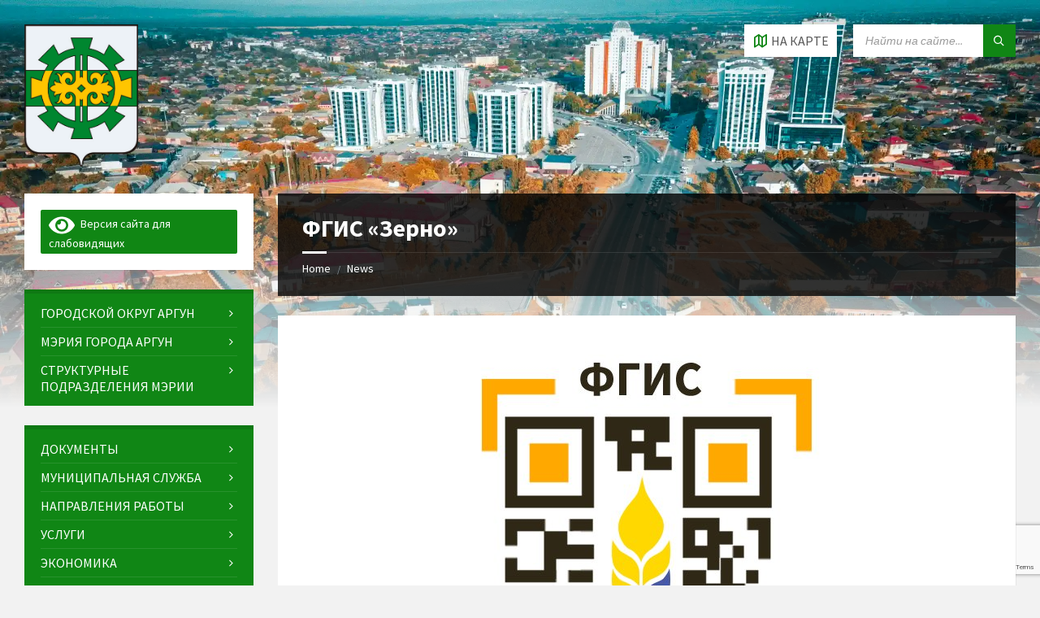

--- FILE ---
content_type: text/html; charset=utf-8
request_url: https://www.google.com/recaptcha/api2/anchor?ar=1&k=6LcII-8UAAAAAMZex-CLMNCxmmlQakjpdk3bfjFw&co=aHR0cHM6Ly9uZXdhcmd1bi5ydTo0NDM.&hl=en&v=PoyoqOPhxBO7pBk68S4YbpHZ&size=invisible&anchor-ms=20000&execute-ms=30000&cb=kbxkaz6q94v
body_size: 48629
content:
<!DOCTYPE HTML><html dir="ltr" lang="en"><head><meta http-equiv="Content-Type" content="text/html; charset=UTF-8">
<meta http-equiv="X-UA-Compatible" content="IE=edge">
<title>reCAPTCHA</title>
<style type="text/css">
/* cyrillic-ext */
@font-face {
  font-family: 'Roboto';
  font-style: normal;
  font-weight: 400;
  font-stretch: 100%;
  src: url(//fonts.gstatic.com/s/roboto/v48/KFO7CnqEu92Fr1ME7kSn66aGLdTylUAMa3GUBHMdazTgWw.woff2) format('woff2');
  unicode-range: U+0460-052F, U+1C80-1C8A, U+20B4, U+2DE0-2DFF, U+A640-A69F, U+FE2E-FE2F;
}
/* cyrillic */
@font-face {
  font-family: 'Roboto';
  font-style: normal;
  font-weight: 400;
  font-stretch: 100%;
  src: url(//fonts.gstatic.com/s/roboto/v48/KFO7CnqEu92Fr1ME7kSn66aGLdTylUAMa3iUBHMdazTgWw.woff2) format('woff2');
  unicode-range: U+0301, U+0400-045F, U+0490-0491, U+04B0-04B1, U+2116;
}
/* greek-ext */
@font-face {
  font-family: 'Roboto';
  font-style: normal;
  font-weight: 400;
  font-stretch: 100%;
  src: url(//fonts.gstatic.com/s/roboto/v48/KFO7CnqEu92Fr1ME7kSn66aGLdTylUAMa3CUBHMdazTgWw.woff2) format('woff2');
  unicode-range: U+1F00-1FFF;
}
/* greek */
@font-face {
  font-family: 'Roboto';
  font-style: normal;
  font-weight: 400;
  font-stretch: 100%;
  src: url(//fonts.gstatic.com/s/roboto/v48/KFO7CnqEu92Fr1ME7kSn66aGLdTylUAMa3-UBHMdazTgWw.woff2) format('woff2');
  unicode-range: U+0370-0377, U+037A-037F, U+0384-038A, U+038C, U+038E-03A1, U+03A3-03FF;
}
/* math */
@font-face {
  font-family: 'Roboto';
  font-style: normal;
  font-weight: 400;
  font-stretch: 100%;
  src: url(//fonts.gstatic.com/s/roboto/v48/KFO7CnqEu92Fr1ME7kSn66aGLdTylUAMawCUBHMdazTgWw.woff2) format('woff2');
  unicode-range: U+0302-0303, U+0305, U+0307-0308, U+0310, U+0312, U+0315, U+031A, U+0326-0327, U+032C, U+032F-0330, U+0332-0333, U+0338, U+033A, U+0346, U+034D, U+0391-03A1, U+03A3-03A9, U+03B1-03C9, U+03D1, U+03D5-03D6, U+03F0-03F1, U+03F4-03F5, U+2016-2017, U+2034-2038, U+203C, U+2040, U+2043, U+2047, U+2050, U+2057, U+205F, U+2070-2071, U+2074-208E, U+2090-209C, U+20D0-20DC, U+20E1, U+20E5-20EF, U+2100-2112, U+2114-2115, U+2117-2121, U+2123-214F, U+2190, U+2192, U+2194-21AE, U+21B0-21E5, U+21F1-21F2, U+21F4-2211, U+2213-2214, U+2216-22FF, U+2308-230B, U+2310, U+2319, U+231C-2321, U+2336-237A, U+237C, U+2395, U+239B-23B7, U+23D0, U+23DC-23E1, U+2474-2475, U+25AF, U+25B3, U+25B7, U+25BD, U+25C1, U+25CA, U+25CC, U+25FB, U+266D-266F, U+27C0-27FF, U+2900-2AFF, U+2B0E-2B11, U+2B30-2B4C, U+2BFE, U+3030, U+FF5B, U+FF5D, U+1D400-1D7FF, U+1EE00-1EEFF;
}
/* symbols */
@font-face {
  font-family: 'Roboto';
  font-style: normal;
  font-weight: 400;
  font-stretch: 100%;
  src: url(//fonts.gstatic.com/s/roboto/v48/KFO7CnqEu92Fr1ME7kSn66aGLdTylUAMaxKUBHMdazTgWw.woff2) format('woff2');
  unicode-range: U+0001-000C, U+000E-001F, U+007F-009F, U+20DD-20E0, U+20E2-20E4, U+2150-218F, U+2190, U+2192, U+2194-2199, U+21AF, U+21E6-21F0, U+21F3, U+2218-2219, U+2299, U+22C4-22C6, U+2300-243F, U+2440-244A, U+2460-24FF, U+25A0-27BF, U+2800-28FF, U+2921-2922, U+2981, U+29BF, U+29EB, U+2B00-2BFF, U+4DC0-4DFF, U+FFF9-FFFB, U+10140-1018E, U+10190-1019C, U+101A0, U+101D0-101FD, U+102E0-102FB, U+10E60-10E7E, U+1D2C0-1D2D3, U+1D2E0-1D37F, U+1F000-1F0FF, U+1F100-1F1AD, U+1F1E6-1F1FF, U+1F30D-1F30F, U+1F315, U+1F31C, U+1F31E, U+1F320-1F32C, U+1F336, U+1F378, U+1F37D, U+1F382, U+1F393-1F39F, U+1F3A7-1F3A8, U+1F3AC-1F3AF, U+1F3C2, U+1F3C4-1F3C6, U+1F3CA-1F3CE, U+1F3D4-1F3E0, U+1F3ED, U+1F3F1-1F3F3, U+1F3F5-1F3F7, U+1F408, U+1F415, U+1F41F, U+1F426, U+1F43F, U+1F441-1F442, U+1F444, U+1F446-1F449, U+1F44C-1F44E, U+1F453, U+1F46A, U+1F47D, U+1F4A3, U+1F4B0, U+1F4B3, U+1F4B9, U+1F4BB, U+1F4BF, U+1F4C8-1F4CB, U+1F4D6, U+1F4DA, U+1F4DF, U+1F4E3-1F4E6, U+1F4EA-1F4ED, U+1F4F7, U+1F4F9-1F4FB, U+1F4FD-1F4FE, U+1F503, U+1F507-1F50B, U+1F50D, U+1F512-1F513, U+1F53E-1F54A, U+1F54F-1F5FA, U+1F610, U+1F650-1F67F, U+1F687, U+1F68D, U+1F691, U+1F694, U+1F698, U+1F6AD, U+1F6B2, U+1F6B9-1F6BA, U+1F6BC, U+1F6C6-1F6CF, U+1F6D3-1F6D7, U+1F6E0-1F6EA, U+1F6F0-1F6F3, U+1F6F7-1F6FC, U+1F700-1F7FF, U+1F800-1F80B, U+1F810-1F847, U+1F850-1F859, U+1F860-1F887, U+1F890-1F8AD, U+1F8B0-1F8BB, U+1F8C0-1F8C1, U+1F900-1F90B, U+1F93B, U+1F946, U+1F984, U+1F996, U+1F9E9, U+1FA00-1FA6F, U+1FA70-1FA7C, U+1FA80-1FA89, U+1FA8F-1FAC6, U+1FACE-1FADC, U+1FADF-1FAE9, U+1FAF0-1FAF8, U+1FB00-1FBFF;
}
/* vietnamese */
@font-face {
  font-family: 'Roboto';
  font-style: normal;
  font-weight: 400;
  font-stretch: 100%;
  src: url(//fonts.gstatic.com/s/roboto/v48/KFO7CnqEu92Fr1ME7kSn66aGLdTylUAMa3OUBHMdazTgWw.woff2) format('woff2');
  unicode-range: U+0102-0103, U+0110-0111, U+0128-0129, U+0168-0169, U+01A0-01A1, U+01AF-01B0, U+0300-0301, U+0303-0304, U+0308-0309, U+0323, U+0329, U+1EA0-1EF9, U+20AB;
}
/* latin-ext */
@font-face {
  font-family: 'Roboto';
  font-style: normal;
  font-weight: 400;
  font-stretch: 100%;
  src: url(//fonts.gstatic.com/s/roboto/v48/KFO7CnqEu92Fr1ME7kSn66aGLdTylUAMa3KUBHMdazTgWw.woff2) format('woff2');
  unicode-range: U+0100-02BA, U+02BD-02C5, U+02C7-02CC, U+02CE-02D7, U+02DD-02FF, U+0304, U+0308, U+0329, U+1D00-1DBF, U+1E00-1E9F, U+1EF2-1EFF, U+2020, U+20A0-20AB, U+20AD-20C0, U+2113, U+2C60-2C7F, U+A720-A7FF;
}
/* latin */
@font-face {
  font-family: 'Roboto';
  font-style: normal;
  font-weight: 400;
  font-stretch: 100%;
  src: url(//fonts.gstatic.com/s/roboto/v48/KFO7CnqEu92Fr1ME7kSn66aGLdTylUAMa3yUBHMdazQ.woff2) format('woff2');
  unicode-range: U+0000-00FF, U+0131, U+0152-0153, U+02BB-02BC, U+02C6, U+02DA, U+02DC, U+0304, U+0308, U+0329, U+2000-206F, U+20AC, U+2122, U+2191, U+2193, U+2212, U+2215, U+FEFF, U+FFFD;
}
/* cyrillic-ext */
@font-face {
  font-family: 'Roboto';
  font-style: normal;
  font-weight: 500;
  font-stretch: 100%;
  src: url(//fonts.gstatic.com/s/roboto/v48/KFO7CnqEu92Fr1ME7kSn66aGLdTylUAMa3GUBHMdazTgWw.woff2) format('woff2');
  unicode-range: U+0460-052F, U+1C80-1C8A, U+20B4, U+2DE0-2DFF, U+A640-A69F, U+FE2E-FE2F;
}
/* cyrillic */
@font-face {
  font-family: 'Roboto';
  font-style: normal;
  font-weight: 500;
  font-stretch: 100%;
  src: url(//fonts.gstatic.com/s/roboto/v48/KFO7CnqEu92Fr1ME7kSn66aGLdTylUAMa3iUBHMdazTgWw.woff2) format('woff2');
  unicode-range: U+0301, U+0400-045F, U+0490-0491, U+04B0-04B1, U+2116;
}
/* greek-ext */
@font-face {
  font-family: 'Roboto';
  font-style: normal;
  font-weight: 500;
  font-stretch: 100%;
  src: url(//fonts.gstatic.com/s/roboto/v48/KFO7CnqEu92Fr1ME7kSn66aGLdTylUAMa3CUBHMdazTgWw.woff2) format('woff2');
  unicode-range: U+1F00-1FFF;
}
/* greek */
@font-face {
  font-family: 'Roboto';
  font-style: normal;
  font-weight: 500;
  font-stretch: 100%;
  src: url(//fonts.gstatic.com/s/roboto/v48/KFO7CnqEu92Fr1ME7kSn66aGLdTylUAMa3-UBHMdazTgWw.woff2) format('woff2');
  unicode-range: U+0370-0377, U+037A-037F, U+0384-038A, U+038C, U+038E-03A1, U+03A3-03FF;
}
/* math */
@font-face {
  font-family: 'Roboto';
  font-style: normal;
  font-weight: 500;
  font-stretch: 100%;
  src: url(//fonts.gstatic.com/s/roboto/v48/KFO7CnqEu92Fr1ME7kSn66aGLdTylUAMawCUBHMdazTgWw.woff2) format('woff2');
  unicode-range: U+0302-0303, U+0305, U+0307-0308, U+0310, U+0312, U+0315, U+031A, U+0326-0327, U+032C, U+032F-0330, U+0332-0333, U+0338, U+033A, U+0346, U+034D, U+0391-03A1, U+03A3-03A9, U+03B1-03C9, U+03D1, U+03D5-03D6, U+03F0-03F1, U+03F4-03F5, U+2016-2017, U+2034-2038, U+203C, U+2040, U+2043, U+2047, U+2050, U+2057, U+205F, U+2070-2071, U+2074-208E, U+2090-209C, U+20D0-20DC, U+20E1, U+20E5-20EF, U+2100-2112, U+2114-2115, U+2117-2121, U+2123-214F, U+2190, U+2192, U+2194-21AE, U+21B0-21E5, U+21F1-21F2, U+21F4-2211, U+2213-2214, U+2216-22FF, U+2308-230B, U+2310, U+2319, U+231C-2321, U+2336-237A, U+237C, U+2395, U+239B-23B7, U+23D0, U+23DC-23E1, U+2474-2475, U+25AF, U+25B3, U+25B7, U+25BD, U+25C1, U+25CA, U+25CC, U+25FB, U+266D-266F, U+27C0-27FF, U+2900-2AFF, U+2B0E-2B11, U+2B30-2B4C, U+2BFE, U+3030, U+FF5B, U+FF5D, U+1D400-1D7FF, U+1EE00-1EEFF;
}
/* symbols */
@font-face {
  font-family: 'Roboto';
  font-style: normal;
  font-weight: 500;
  font-stretch: 100%;
  src: url(//fonts.gstatic.com/s/roboto/v48/KFO7CnqEu92Fr1ME7kSn66aGLdTylUAMaxKUBHMdazTgWw.woff2) format('woff2');
  unicode-range: U+0001-000C, U+000E-001F, U+007F-009F, U+20DD-20E0, U+20E2-20E4, U+2150-218F, U+2190, U+2192, U+2194-2199, U+21AF, U+21E6-21F0, U+21F3, U+2218-2219, U+2299, U+22C4-22C6, U+2300-243F, U+2440-244A, U+2460-24FF, U+25A0-27BF, U+2800-28FF, U+2921-2922, U+2981, U+29BF, U+29EB, U+2B00-2BFF, U+4DC0-4DFF, U+FFF9-FFFB, U+10140-1018E, U+10190-1019C, U+101A0, U+101D0-101FD, U+102E0-102FB, U+10E60-10E7E, U+1D2C0-1D2D3, U+1D2E0-1D37F, U+1F000-1F0FF, U+1F100-1F1AD, U+1F1E6-1F1FF, U+1F30D-1F30F, U+1F315, U+1F31C, U+1F31E, U+1F320-1F32C, U+1F336, U+1F378, U+1F37D, U+1F382, U+1F393-1F39F, U+1F3A7-1F3A8, U+1F3AC-1F3AF, U+1F3C2, U+1F3C4-1F3C6, U+1F3CA-1F3CE, U+1F3D4-1F3E0, U+1F3ED, U+1F3F1-1F3F3, U+1F3F5-1F3F7, U+1F408, U+1F415, U+1F41F, U+1F426, U+1F43F, U+1F441-1F442, U+1F444, U+1F446-1F449, U+1F44C-1F44E, U+1F453, U+1F46A, U+1F47D, U+1F4A3, U+1F4B0, U+1F4B3, U+1F4B9, U+1F4BB, U+1F4BF, U+1F4C8-1F4CB, U+1F4D6, U+1F4DA, U+1F4DF, U+1F4E3-1F4E6, U+1F4EA-1F4ED, U+1F4F7, U+1F4F9-1F4FB, U+1F4FD-1F4FE, U+1F503, U+1F507-1F50B, U+1F50D, U+1F512-1F513, U+1F53E-1F54A, U+1F54F-1F5FA, U+1F610, U+1F650-1F67F, U+1F687, U+1F68D, U+1F691, U+1F694, U+1F698, U+1F6AD, U+1F6B2, U+1F6B9-1F6BA, U+1F6BC, U+1F6C6-1F6CF, U+1F6D3-1F6D7, U+1F6E0-1F6EA, U+1F6F0-1F6F3, U+1F6F7-1F6FC, U+1F700-1F7FF, U+1F800-1F80B, U+1F810-1F847, U+1F850-1F859, U+1F860-1F887, U+1F890-1F8AD, U+1F8B0-1F8BB, U+1F8C0-1F8C1, U+1F900-1F90B, U+1F93B, U+1F946, U+1F984, U+1F996, U+1F9E9, U+1FA00-1FA6F, U+1FA70-1FA7C, U+1FA80-1FA89, U+1FA8F-1FAC6, U+1FACE-1FADC, U+1FADF-1FAE9, U+1FAF0-1FAF8, U+1FB00-1FBFF;
}
/* vietnamese */
@font-face {
  font-family: 'Roboto';
  font-style: normal;
  font-weight: 500;
  font-stretch: 100%;
  src: url(//fonts.gstatic.com/s/roboto/v48/KFO7CnqEu92Fr1ME7kSn66aGLdTylUAMa3OUBHMdazTgWw.woff2) format('woff2');
  unicode-range: U+0102-0103, U+0110-0111, U+0128-0129, U+0168-0169, U+01A0-01A1, U+01AF-01B0, U+0300-0301, U+0303-0304, U+0308-0309, U+0323, U+0329, U+1EA0-1EF9, U+20AB;
}
/* latin-ext */
@font-face {
  font-family: 'Roboto';
  font-style: normal;
  font-weight: 500;
  font-stretch: 100%;
  src: url(//fonts.gstatic.com/s/roboto/v48/KFO7CnqEu92Fr1ME7kSn66aGLdTylUAMa3KUBHMdazTgWw.woff2) format('woff2');
  unicode-range: U+0100-02BA, U+02BD-02C5, U+02C7-02CC, U+02CE-02D7, U+02DD-02FF, U+0304, U+0308, U+0329, U+1D00-1DBF, U+1E00-1E9F, U+1EF2-1EFF, U+2020, U+20A0-20AB, U+20AD-20C0, U+2113, U+2C60-2C7F, U+A720-A7FF;
}
/* latin */
@font-face {
  font-family: 'Roboto';
  font-style: normal;
  font-weight: 500;
  font-stretch: 100%;
  src: url(//fonts.gstatic.com/s/roboto/v48/KFO7CnqEu92Fr1ME7kSn66aGLdTylUAMa3yUBHMdazQ.woff2) format('woff2');
  unicode-range: U+0000-00FF, U+0131, U+0152-0153, U+02BB-02BC, U+02C6, U+02DA, U+02DC, U+0304, U+0308, U+0329, U+2000-206F, U+20AC, U+2122, U+2191, U+2193, U+2212, U+2215, U+FEFF, U+FFFD;
}
/* cyrillic-ext */
@font-face {
  font-family: 'Roboto';
  font-style: normal;
  font-weight: 900;
  font-stretch: 100%;
  src: url(//fonts.gstatic.com/s/roboto/v48/KFO7CnqEu92Fr1ME7kSn66aGLdTylUAMa3GUBHMdazTgWw.woff2) format('woff2');
  unicode-range: U+0460-052F, U+1C80-1C8A, U+20B4, U+2DE0-2DFF, U+A640-A69F, U+FE2E-FE2F;
}
/* cyrillic */
@font-face {
  font-family: 'Roboto';
  font-style: normal;
  font-weight: 900;
  font-stretch: 100%;
  src: url(//fonts.gstatic.com/s/roboto/v48/KFO7CnqEu92Fr1ME7kSn66aGLdTylUAMa3iUBHMdazTgWw.woff2) format('woff2');
  unicode-range: U+0301, U+0400-045F, U+0490-0491, U+04B0-04B1, U+2116;
}
/* greek-ext */
@font-face {
  font-family: 'Roboto';
  font-style: normal;
  font-weight: 900;
  font-stretch: 100%;
  src: url(//fonts.gstatic.com/s/roboto/v48/KFO7CnqEu92Fr1ME7kSn66aGLdTylUAMa3CUBHMdazTgWw.woff2) format('woff2');
  unicode-range: U+1F00-1FFF;
}
/* greek */
@font-face {
  font-family: 'Roboto';
  font-style: normal;
  font-weight: 900;
  font-stretch: 100%;
  src: url(//fonts.gstatic.com/s/roboto/v48/KFO7CnqEu92Fr1ME7kSn66aGLdTylUAMa3-UBHMdazTgWw.woff2) format('woff2');
  unicode-range: U+0370-0377, U+037A-037F, U+0384-038A, U+038C, U+038E-03A1, U+03A3-03FF;
}
/* math */
@font-face {
  font-family: 'Roboto';
  font-style: normal;
  font-weight: 900;
  font-stretch: 100%;
  src: url(//fonts.gstatic.com/s/roboto/v48/KFO7CnqEu92Fr1ME7kSn66aGLdTylUAMawCUBHMdazTgWw.woff2) format('woff2');
  unicode-range: U+0302-0303, U+0305, U+0307-0308, U+0310, U+0312, U+0315, U+031A, U+0326-0327, U+032C, U+032F-0330, U+0332-0333, U+0338, U+033A, U+0346, U+034D, U+0391-03A1, U+03A3-03A9, U+03B1-03C9, U+03D1, U+03D5-03D6, U+03F0-03F1, U+03F4-03F5, U+2016-2017, U+2034-2038, U+203C, U+2040, U+2043, U+2047, U+2050, U+2057, U+205F, U+2070-2071, U+2074-208E, U+2090-209C, U+20D0-20DC, U+20E1, U+20E5-20EF, U+2100-2112, U+2114-2115, U+2117-2121, U+2123-214F, U+2190, U+2192, U+2194-21AE, U+21B0-21E5, U+21F1-21F2, U+21F4-2211, U+2213-2214, U+2216-22FF, U+2308-230B, U+2310, U+2319, U+231C-2321, U+2336-237A, U+237C, U+2395, U+239B-23B7, U+23D0, U+23DC-23E1, U+2474-2475, U+25AF, U+25B3, U+25B7, U+25BD, U+25C1, U+25CA, U+25CC, U+25FB, U+266D-266F, U+27C0-27FF, U+2900-2AFF, U+2B0E-2B11, U+2B30-2B4C, U+2BFE, U+3030, U+FF5B, U+FF5D, U+1D400-1D7FF, U+1EE00-1EEFF;
}
/* symbols */
@font-face {
  font-family: 'Roboto';
  font-style: normal;
  font-weight: 900;
  font-stretch: 100%;
  src: url(//fonts.gstatic.com/s/roboto/v48/KFO7CnqEu92Fr1ME7kSn66aGLdTylUAMaxKUBHMdazTgWw.woff2) format('woff2');
  unicode-range: U+0001-000C, U+000E-001F, U+007F-009F, U+20DD-20E0, U+20E2-20E4, U+2150-218F, U+2190, U+2192, U+2194-2199, U+21AF, U+21E6-21F0, U+21F3, U+2218-2219, U+2299, U+22C4-22C6, U+2300-243F, U+2440-244A, U+2460-24FF, U+25A0-27BF, U+2800-28FF, U+2921-2922, U+2981, U+29BF, U+29EB, U+2B00-2BFF, U+4DC0-4DFF, U+FFF9-FFFB, U+10140-1018E, U+10190-1019C, U+101A0, U+101D0-101FD, U+102E0-102FB, U+10E60-10E7E, U+1D2C0-1D2D3, U+1D2E0-1D37F, U+1F000-1F0FF, U+1F100-1F1AD, U+1F1E6-1F1FF, U+1F30D-1F30F, U+1F315, U+1F31C, U+1F31E, U+1F320-1F32C, U+1F336, U+1F378, U+1F37D, U+1F382, U+1F393-1F39F, U+1F3A7-1F3A8, U+1F3AC-1F3AF, U+1F3C2, U+1F3C4-1F3C6, U+1F3CA-1F3CE, U+1F3D4-1F3E0, U+1F3ED, U+1F3F1-1F3F3, U+1F3F5-1F3F7, U+1F408, U+1F415, U+1F41F, U+1F426, U+1F43F, U+1F441-1F442, U+1F444, U+1F446-1F449, U+1F44C-1F44E, U+1F453, U+1F46A, U+1F47D, U+1F4A3, U+1F4B0, U+1F4B3, U+1F4B9, U+1F4BB, U+1F4BF, U+1F4C8-1F4CB, U+1F4D6, U+1F4DA, U+1F4DF, U+1F4E3-1F4E6, U+1F4EA-1F4ED, U+1F4F7, U+1F4F9-1F4FB, U+1F4FD-1F4FE, U+1F503, U+1F507-1F50B, U+1F50D, U+1F512-1F513, U+1F53E-1F54A, U+1F54F-1F5FA, U+1F610, U+1F650-1F67F, U+1F687, U+1F68D, U+1F691, U+1F694, U+1F698, U+1F6AD, U+1F6B2, U+1F6B9-1F6BA, U+1F6BC, U+1F6C6-1F6CF, U+1F6D3-1F6D7, U+1F6E0-1F6EA, U+1F6F0-1F6F3, U+1F6F7-1F6FC, U+1F700-1F7FF, U+1F800-1F80B, U+1F810-1F847, U+1F850-1F859, U+1F860-1F887, U+1F890-1F8AD, U+1F8B0-1F8BB, U+1F8C0-1F8C1, U+1F900-1F90B, U+1F93B, U+1F946, U+1F984, U+1F996, U+1F9E9, U+1FA00-1FA6F, U+1FA70-1FA7C, U+1FA80-1FA89, U+1FA8F-1FAC6, U+1FACE-1FADC, U+1FADF-1FAE9, U+1FAF0-1FAF8, U+1FB00-1FBFF;
}
/* vietnamese */
@font-face {
  font-family: 'Roboto';
  font-style: normal;
  font-weight: 900;
  font-stretch: 100%;
  src: url(//fonts.gstatic.com/s/roboto/v48/KFO7CnqEu92Fr1ME7kSn66aGLdTylUAMa3OUBHMdazTgWw.woff2) format('woff2');
  unicode-range: U+0102-0103, U+0110-0111, U+0128-0129, U+0168-0169, U+01A0-01A1, U+01AF-01B0, U+0300-0301, U+0303-0304, U+0308-0309, U+0323, U+0329, U+1EA0-1EF9, U+20AB;
}
/* latin-ext */
@font-face {
  font-family: 'Roboto';
  font-style: normal;
  font-weight: 900;
  font-stretch: 100%;
  src: url(//fonts.gstatic.com/s/roboto/v48/KFO7CnqEu92Fr1ME7kSn66aGLdTylUAMa3KUBHMdazTgWw.woff2) format('woff2');
  unicode-range: U+0100-02BA, U+02BD-02C5, U+02C7-02CC, U+02CE-02D7, U+02DD-02FF, U+0304, U+0308, U+0329, U+1D00-1DBF, U+1E00-1E9F, U+1EF2-1EFF, U+2020, U+20A0-20AB, U+20AD-20C0, U+2113, U+2C60-2C7F, U+A720-A7FF;
}
/* latin */
@font-face {
  font-family: 'Roboto';
  font-style: normal;
  font-weight: 900;
  font-stretch: 100%;
  src: url(//fonts.gstatic.com/s/roboto/v48/KFO7CnqEu92Fr1ME7kSn66aGLdTylUAMa3yUBHMdazQ.woff2) format('woff2');
  unicode-range: U+0000-00FF, U+0131, U+0152-0153, U+02BB-02BC, U+02C6, U+02DA, U+02DC, U+0304, U+0308, U+0329, U+2000-206F, U+20AC, U+2122, U+2191, U+2193, U+2212, U+2215, U+FEFF, U+FFFD;
}

</style>
<link rel="stylesheet" type="text/css" href="https://www.gstatic.com/recaptcha/releases/PoyoqOPhxBO7pBk68S4YbpHZ/styles__ltr.css">
<script nonce="2RoRukCG61S3N4rcLaIttg" type="text/javascript">window['__recaptcha_api'] = 'https://www.google.com/recaptcha/api2/';</script>
<script type="text/javascript" src="https://www.gstatic.com/recaptcha/releases/PoyoqOPhxBO7pBk68S4YbpHZ/recaptcha__en.js" nonce="2RoRukCG61S3N4rcLaIttg">
      
    </script></head>
<body><div id="rc-anchor-alert" class="rc-anchor-alert"></div>
<input type="hidden" id="recaptcha-token" value="[base64]">
<script type="text/javascript" nonce="2RoRukCG61S3N4rcLaIttg">
      recaptcha.anchor.Main.init("[\x22ainput\x22,[\x22bgdata\x22,\x22\x22,\[base64]/[base64]/[base64]/ZyhXLGgpOnEoW04sMjEsbF0sVywwKSxoKSxmYWxzZSxmYWxzZSl9Y2F0Y2goayl7RygzNTgsVyk/[base64]/[base64]/[base64]/[base64]/[base64]/[base64]/[base64]/bmV3IEJbT10oRFswXSk6dz09Mj9uZXcgQltPXShEWzBdLERbMV0pOnc9PTM/bmV3IEJbT10oRFswXSxEWzFdLERbMl0pOnc9PTQ/[base64]/[base64]/[base64]/[base64]/[base64]\\u003d\x22,\[base64]\\u003d\x22,\x22RsKDfUbCiipawoJEw5zCh2RVdCRHw7zCuWAswpVfA8OPAMO0BSg3ISBqwoLCjWB3wovCu1fCu1XDkcK2XVXCuk9WEsOlw7F+w68CHsOxNGEYRsOJR8KYw6xhw4cvNjRxa8O1w4fCt8OxL8KjKC/CqsKMG8KMwp3DisOlw4YYw6zDhsO2wqpGNioxworDpsOnTUHDtcO8TcOJwq80UMOQeVNZQzbDm8K7WcKOwqfCkMOZYG/CgQDDr2nCpwRYX8OABcOrwozDj8OIwpVewqpxdnhuO8Ouwo0RK8OxSwPCtcKUbkLDqjcHVFl0NVzChMKkwpQvAzbCicKCdn7Djg/CusKOw4N1CMOBwq7Ck8KofsONFWDDs8KMwpMpwoPCicKdw7PDkELCkm85w5kFwo0tw5XCi8KVwr3DocOJcMKPLsO8w4xOwqTDvsKUwoVOw6zCgSVeMsKlBcOaZVvCt8KmH0/CrsO0w4cTw4Jnw4M9N8OTZMKyw4kKw5vChVvDisKnwrLCosO1GxQKw5IAesKRasKfVsKEdMOqSDfCtxMiwonDjMOJwr/CpFZoQcKDTUg5WMOVw65AwpxmO2bDrxRTw4J1w5PCmsKqw7cWA8OwwovCl8O/IWHCocKvw7k4w5xew7E0IMKkw5VXw4N/MQPDux7CuMKFw6Utw484w53Cj8KpJcKbXz/DgsOCFsOEI3rCmsKVJBDDtllkfRPDmDvDu1k9UcOFGcKcwonDssK0bcKOwro7w5U6UmEhwrEhw5DCssO7YsKLw604wrY9B8K3wqXCjcOLwrcSHcKow55mwp3CsVLCtsO5w7zCscK/[base64]/CjxzDpmpGwptqVA7Ct8K9wpIhDsO7wqkFwq7DonXCrSxwA3PClsK6GcOGBWTDlU3DtjMLw5vCh0RZA8KAwpdTQizDlsO7wpXDjcOAw5TCqsOqW8O6AsKgX8OcesOSwrpWVMKyexcGwq/DkFTDjMKJS8Oaw4wmdsOwa8O5w7x9w4kkwovCicKVRC7DlQLCjxA2wrrCilvCj8OFdcOIwo87csK4IhJ5w54jUMOcBAIyXUl9wonCr8Kuw5bDjWAiaMKMwrZDDkrDrRAZcMOffsK0wqtewrVzw4VcwrLDjcKvFMO5bMK/wpDDq33CjiMRwpXCncKFPsOqScO/f8OLYMOMAcK2f8OweAdNX8OKCCZpOHULwqFcJcOVw6/CscOJwp3CnXrDgwHDtMONZMKuT15GwqtlMBx6PcK4w4sRQsOsw7LCi8OOG3UEa8K2wpnCs3BBwofDjyXDpwcqw4BCOgBpw6DDm2VlTjzCjQ5Gw4XCkADCsVY2w7RNOsO0woPDjxHCksK1wpc+woTCnH5/[base64]/[base64]/[base64]/[base64]/[base64]/CvsK/[base64]/[base64]/XcK5I8Oswp8Ywrl1SMOOwps4OsKAwoV5w7NJSMK6BsOVA8OpFWlzwqLCrWnDpsKYwqzCn8KCUcKOaWsTMm44d3hCwq0APnnDpMOewq4lLDUEw54sAVrChcOWw4LDv0XDpcO7OMOcfsKVwq1DbsOaCQYSaXMRWCrDlA3DkcKgI8KRw6XCrMKuWgLCusKGYz/DtsKMBwoMIcOrQMORwqHDsSzDu8K8w4XCocOiwrLDtWQcIR8Gw5IwXC/CjsKswowEwpQ/w7BBw6jDtsKpdXwQwqRwwqvCoEjCgMKHNsOUDcO8wrnDmsKEcVg4wo4QGyotGcKsw5jCuAnDssKpwq4jTsKkCRs/[base64]/eldPKMKawozDkMOZw4l4LsKKRsKXJsOvasOCwpp4wo4yw7XChnQDwqzDnl5Aw67CihN0wrHDrkN8dHB1ZcKzwqEAMsKLAcOHMMOED8OcaXQPwqh8Ch/[base64]/CmMKFwoHCty/Du8Osw4RJw6lMA8Ovc8KQwpfCqMKZNUHCm8KNw4HDlMOpbRfDtk/DkzcCwpwvwqPDm8O2bXDCiTvCjcOkdCPCjsOJwppBC8Ogw4x9w44NAxgPBMKUDU7Cu8O6w4Ryw7XCv8Ksw4JWESTDhnPCogtgw5xkwp5BPFkVwptAJBXDnwpRw4HDgsKPCCZgwo9iw7kzwqrDrQLCqGXCj8OMw6/DncO/C1VFb8K3wpLDhivDnnAWOMKOIMOuw4soHcOkwoPDjsKIwpPDmMOUOhB1QhvDrHnCvMOJwqLCkSgVw4DClsKeGnXCn8KmbcO8OsONwonDvAPCkwtHRHjDtWk3wrfCvjN4P8KMEcKodlbDoUTCr0ctVcO3MsOJwr/Cs0Ilw7rCi8Kaw6hiexzDh2IwJD3DlTc5wqHDo2TConXCqg96woIkwq7CrWFUHBcKbsOzBW4yYcOTwq8Pw70Rw5AQwrQpRTjDrxd+BMOoUsKHwr7CksOqw53DrGw0D8Ktw44WDsKMEWQYSwgzwocHwqRTwrDDksKfCcOWw4HDhcO7QB80GH/[base64]/wqgTwqYVw5AQwrnDisOTwrDDmhzCgMODBBjCrsOXGcKfNWjDtytywpMAPsOdw6jCmsOvwqxWwodOw40caRXCtUTCghBQwpLDucOqMcOAd3IYwqsLwp/ChsK3wo7ChMKKw4TCv8Kewpppw7AtXSAxwqJ0YsOww4nDuQV4PgtSd8Ovwp7DvMOwFG7DnUXDiixuGcKOw7bCjMKNwpHCvUpswqnCq8OcWcOSwoE1bQXCtsOcTD5Ew6vDoDTCoh4IwqI4JUZBF2/DvljDmMK6ClHDuMKvwrM2csOIwpjDk8Khw7TCrMK/w6nCs03CmUXDicOpfELDtsOOUwHDnsOuwqPCqz7DjMKBBjjCt8KUb8KDwpHCjgnDqj9Yw7sYAGDCgcOdPsKgasOSUMOxTcKWw58gRQfCmAXDnsKPGMKUw6nDsDrCknYowr/CncOLwr3ChMKhOXXCisOqw6RMWhrCnsKoG1Jsan7DlMKNCDM/c8KwJsKlMMKIw77CpsKWWcK0YcKNwpIOdw3DpsOFwovDlsOHw79Vw4LCtAlWesO7P2vDm8O0SSZFw4xswrpSG8Kow5wjw7FwwqrCgAbDvMKgW8Kgwq9ZwqUnw4vCnidqw4jCsV/ClMOvw4F2YQhBwrvDsU1zwrl7esORw63Dq3Jtw4PDpcK7HsKtJAXClTPCtV9ewoZ+wqArCsOHfD52woTCtcKLwpnDscOcwpvDnsKFBcKfZsKmwpbCj8KHwqfDk8OHMsOHwrEKwppOWMO/w63DqcOYwpnDqsKNw7bCvgthwrzCrGQJJizCrQnCiB0Nw6DCpcOQWMONwpnDg8KXwpA5fE3CqzfCvcKrwqHCjS4Ow7o7eMOsw5/CksKww57DiMKrfMOaIsKyw53CkcK3w4vChFnCiWoRwozCqTHChA91w7PCn01Hw5DDhxpPwoLCrj3Dgy7CnsOPHMOOD8KVU8Kbw5kLwrHDjU3CksOzw70Hw503MQgKwrFyEHR4w6M4woxrw7Ezw5LDgcOubsOEwqvDncKGMMO/Ln5zecKmLRTDu0TDkzvCj8KtHMOwD8OUwpQTwq7ChH7CusK0wpnChcO9TGhFwp0YwpHDkMKWw7E9H0IrecKsdyjCucKge3TDnMKHV8KGe3rDsRYBYsK7w7XCqi7DksOIb0UGw4Euwo8FwqRTPF8dwolIw4fCm39nW8OJdsOMw5h1UV8ROWTCuCMmwoXCoEvDusKqeW/DoMO2EcO4wpbDocOiDcOeMcOhF3PCtMOBLwpiw7YmesKmYMOzwqLDsiESKXDDthcpw61LwpQhTlQqP8K0d8Kdw4AkwrkrwpN4L8KWwrpJwploBMK7GsKHwrIHw4vCvMOyFwlXPR/DhcORwqjDpsOiw4rDvsK9woZvKVrDr8OiWMOnw6HCq2tlb8Kmwo1kJmXCqsOSwrnDnmDDncK1LzfDvVHCqExHbMOWCiDDt8OdwrUnwozDk04UJ3cwOcOXwpk2fcOyw7QEVn/Dp8KIQBjClsKZwpMKwo7DhMKWw7VORTMmw7XDoD5fw4pxAyc8w4TDmcKMw57DjsKmwqcswr7CvygFwp/Di8KUFsK1w4FhcMKYBx7Cv3XDo8K8w7/[base64]/ChgLDjlzCgMO1wqLDvHhOwpwNwr7ChcOkeMKPMsKEJ2ZJDn87csKYwromw5g9P0AqRsOlB180fj3DiRcgTsO4GU0QFsKTclfCtX3DmWUnw4M8w4zCr8ODw59/wpPDlQwvLiNHwpDChMOxw7HCvXLDiDjDssOxwoVLw4LCuDJRwrrCjADDrMOgw7LDrUxGwrQww79nw4rDt3PDmkjDmX3DgMKpcEjDjMK5w5LCrF0pwrpzfMKHwp4MA8KMasKOw7vCuMOadg3DuMKxwoZ/w4pKwofCinN1IGHCs8OXwqjCkAsvFMOuwonCicOGfznDlcK0w6Z4VMKvw4FWHsOqw6c8EMOuXB3Ck8OvL8OpVAvDqSE3wo0Tb0HDh8KswoHDhsOXwpTDi8OhPWkXwo3CjMKHwp09F1jCnMK4O0vDjMOZU0bDpMO7w50WTMOebcKswrUCXm3DqsKZw7DDtA/[base64]/CtCjDlMKGM8KVesKSDMKME8K5w6pPw60Mw4JMw4UUwrJIVQXDgFTChmhewrM6w7o5MjnCscKlwoXCk8ORFXXDhwPDpMKTwo3CmTNhw5/[base64]/CvCd+w4wvYWBsUnvChsO0GjEBw6NuwoRiRD9RaWkUwpvDi8Kew7sswqodLzYjWcKbfxBQb8OwwpvCqcKvG8OTRcOxwonCosKRKMKYF8KKw7FIwr9lwoPDn8Kvw4gUwrhfw7PCh8K2BsKHHcK/WgfDisKPwrJxC0fCjsOVHm/CvWLDpXHDunkOaQHChAfDmU91BE5Ra8ONdcOjw65VIHfCjwNfE8KCUGVRwrkZwrXDh8KMMMKvwrTCr8K+w7law4RCNcKQD0zDqMKGZcK9w57ChTXCu8O7woUQL8OdNTLChMOOGkZ1TsKxw5rCq1/Ds8O0Sh0HwonDvjXCrcOKwqDCuMOuYwTClMKlw6XCgSjCinYywrnDk8Oywrdhwo4Qw67CiMKbwpTDi2/DhMKrwo/Dr1hYwog6w4wnw6/[base64]/eTs5E8KQRsKHIw9BRsK4w5nDmMK0PMKdbSglw7bDjjoFwoTDlyzDhcODw7M3DQLCp8KtQ8KJPMOhQsKqLwBnw6gww4zClSTDt8OCFW/CscKgwpfDusKjK8KnLnc/D8K7w6vDlRshaVYSwpvDiMOJO8OGEAtnDcOiwqbCgcK5w6t/wo/DssKJF3DDrRl+IHArWsOmw5BfwrrDoVTDhsKAKMOfXsOjG15RwpYaUjJRA1p7wr92w7TDkMKxNcKfwo/DgEfCjsOxKsOMw4xSw4cYw4IKKkc0SBbDvzlAV8KGwpELQxzDisOVfGFaw51zSMKYPMOieg4jw648CcOxw4nCm8KFbC/[base64]/DvsObwqkRKi3DicKgBnx9D2XDu8K0w6Mpw4dEP8KxU0bCokIzQ8K4w5nDikp6YR4hw4DCrzlwwqAXwoDChUjDmkBkOMKwDlnChMKbwoYyYQHCphbCqipOwpfCoMKSa8OnwptJw7/ChcKpHyovHsOvwrbCtcKnTcOkaD3CimY1dMKGwp/[base64]/w6bChFfCvl7DgcKBw6pPw4oaUsOHw7QnwpHCncKjfnnDs8OuQsKLHMKTw4zDmcOOw6PCgDPDrxwHIUTCly1cPHvCpcOUwo82wonDu8KMwpXDnSoCwrMcGH/[base64]/acKWQmgbaMOKwqBWQy3DoMK+wo/[base64]/[base64]/Dim/DrUbChBjCqVjDi8O7UFE6w7nCqnnDk2IsLSPCvcO7M8ONwozCtcO9HMOHw7bDucOTw45NfmcOV0YQWAU9w5nDrcKHwoPDukJxQTRJw5PCgDRwDsK9W1g/[base64]/ClsOQZ3fDl8KJTUrCtsKZEXZiw4/[base64]/[base64]/DjSLCp05Sw49QwowGK8OTw63DtX8II0dVw4IrJjJmwp7DlkVNwq0Xw6EuwpBML8O4fmwdwp3DhX3Co8Otw6nCo8O1wp0XfhvCqUEnw7DCu8OxwogSwrQYwpXDrETDr3PCr8OCS8KZwpobTSJWXMK8O8KZbyQ0bXxbYcOLFcO9WsOZw7BwMyhVwq/[base64]/DtsOoH8OUfMOpDsOZOsOVcR7CuMOCH8OVw6Y9GBAzwo7CuUvDoXzDvMOAASLDvmAwwoJtBcK3wp4Zw5hqRMKZGsOLCjoZGxEkw6QxwoDDvBvDgnszwrXCmMOXQzk2EsOXwr/Ckn0Iw4sXVsOYw7zCtMKywobCmmnCjCxFWEsuc8KSHsKSb8OIM8Kmwodmw5t5wqELVcOrw7tUAcOiVTBKQcOXw4ltwrLCq1A2Ww5xw4JXwqfCggx4wqfCpMOUZCUxAcKSOwjCjSjCsMOQdMOKFhfDs0HCq8OKbcK/w75hwrzCjMKwcHbCjcO4cmBPwqUvZSjDjgvDgxDDuALCqUNOwrQ+wotaw5dTw7cww5rDrcKoTcKlTcKHwobCmMOvwoFUYMOWMi7ClcOGw7bCpsKMwqM8B3TDhHbCgsOgKAU4w4bDmMKkOjnCtQ/DghpLwpPCpcOOIjhfTl0Rwq4nwqLCjBoGwr56dsOTwoYaw78Ww4XCmRVKw7pKw6nDmxhTQMO5IcOiO3zDh0R6TMOHwpMhwoHCiBVTwoNzwp4bBcK8w5NVw5PDncKPwogQemfCtH/CksO3UGrCvMKnHU7CisKKwrIbL0A6YDZxwqRPfsKwLU9kPExENMOvI8Kaw6k/U3rDi3owwpIBw414wrTDkWPCksK5bx8PWcKiGQUIM0fDvEx2KcK5w4MVTsKwRXLCj2oNLTLDjMOkw67Dg8KRw4HDs3fDlsKPWXrClcOOwqXDosKUw4UYNlgCw45UIcKDw45aw6g+MMKDBDHDrcKRw5rDgMOFwqXDjhM4w6olOsOCw5HDsi/Dp8OZG8OowoVtw6w7wod/wodaWX7DjlBUw6UCR8Osw6xGYsKuTsONHSFlw7nCqxXCmVPDmmbDrmPCjk7Cgl4gDRfCvlDDhmNuYsOPwqwmwqZ2wog/wqRSw7lBY8OeDAfDi0JRLcKbw4QoZVcZwqRyb8Kjw4RDwpbDqcO/wqVbLsOJwoooLsKuw7rDhsK5w67CrxRrwq/CpikfHsKHKsOxRMKlw5ZJwrUhw4d3WVfCucOQU3LCksKuC1Ncw4DCkj8cZATCg8ONw74bwrR0CShbKMORwq7DqDzDs8O4SMKlYMK0PcKpfFzCqsOCw6XDlxcEw4rDh8KjwoDDgRxewq/CrcKDwp5Vw4Flw57Drkw7JkfCj8OVbcO8w5dwwoHDrTbCqmk+w7Yuw4HCtCbDoypMUsO9HG/DjcKmCRPCvyAcO8K9wr/[base64]/Cl1JBw7tHwpwuXMKjwrXDsjTDrF80eXFGwpvCvX7DsgTCgklZwq/[base64]/CmsKAOMKdw7XDvcO+wpNIw51ZO1dBwq4YLVHCklzDgMOYDVLCknvDgBxBe8KqwoXDlls7wqzCucK/J1JRw7nDj8OOYsKpACHDjl/CoxAIw5VqaDDCjcOJw6wWWHbCukHDtcOiNh/[base64]/wrnCnV1+w5R4w5gQw7jCusKGwqABWVzDqm/DjAHCq8OTX8Kiw5kDw4HDusOUIx7ClmLCm0jCrlzCo8O/V8OvacK3flHDuMKAwpXChMOWdcKhw7jDuMOCD8K/H8KxCcOEw5gZbsOjA8OCw4zCrMKBw74WwoZZwr0kw4AFwrbDoMOYw4vCh8K6HDkyHCBNKm5pwp8gw4nDqMOxw7jCukPDsMODYGdmwrIQdBQjw69NFU7Dmg/[base64]/YcO8N8OVD8KVwqVYw4xDwopOwqMTw7QRPwJ3RkpwwpUETznDt8KJw6BpwoTCo1XDmDjDn8KZw6jCgjTDjsOdSMKDw70PwprDhU4EUlYMGcKeaTMDSMKHHsKzV1/CjR/DhsOyHz5hwpkWw45ewr3DoMOXVXkMXsKMw63CgDvDuSXCkcOTwpLCgW8LVzIPwol6wo/Cj3nDgUXDsRRCw7HCgEbCqAvCngXDqMOww64Uw6FEUm/DjMK1wr84w6g9C8KEw6PDo8Kzw6jCuippwrTClcKgfsOXwrTDkMOSw4dBw5LCusKDw6cawrLCusO3w6Fpw53CjDExwpDCjMOSwrdFw7BWwqgkNsK0cDrDny3DncKpwq1Awr7DrsO3Sx/CucKPwrnDlmM5LcOAw7ZUwrTCtMKEM8K0PxHDhCzCriLDk2EpNcK5fgbCvsKJwpRywr4QaMKBwoDChTPDrsOLMETCrVovEMK1WcOCIUTCqxzCsC7DpHV/XMK6wr7DrSdjE2cNTxFgUEFvw4xxICnDgXTDn8Klw7HDnkQ1YwzDoyd/AlvCpcK4w7B8UMOXX3kUwqYUTXd8w53Dk8OHw7vDujILwocrYT0dwqF/w6HCgBp2wr5QJ8KNwr3CvMOqw4okw6tFAMOOwrPDpcKDAsOlwo7DkVTDqC3Cg8Oqwr/Dhh0yHgJsw57DlWHDjcKXCgfCgHZVw6TDmSDCp2s0wpVXwrjDtsKkwp9ywqbCmArDlMOXwogQNBcTwpkgdcKRw5/CoUfCnVTCsTTCt8O5w59VwrDDm8O9wp/CrDlVSMOkwq/Dr8K1wrg0L0zDrsOAwrM1XMK+w4HCpMOOw6PDocKCwqjDnB7Dp8Kbwo9rw4Bnw4U8J8KMVsKUwoNsL8KHw6TCpsOBw4pMZzM3fADDj23ClETDjW/CsmgWUcKkRMOeIcK8JzYRw7c1ORvCrTfChcOfEMKJw63DqkxJwrtpBMO1AsK+wr5xXMKfQ8KrAT5two9WOwhOU8Oxw7nDq0nCtSl0w6rDhsKuZMOFw7rDmS/[base64]/eQcww6vDoVPCjMKxwrpuw4jCv8KybMKwwqxCwo5kwpbDk3/DscOlNyfDjMOxw6rDtcKdX8K0w4VQwrEMTWU6LlFyRlPDsnZ4wpZ6w6nDlsKuw7zDrcOicsOTwrEKScKZUsKhwp/CtkE9AjDCu1LDn0TDqcKfw5bDrcOdwpRxw6o9Zj7DkCHDpV7Dmj3CrMOxw7UjT8OrwoVAT8K3GsOVH8O3w5nCtMKdw6txwqwSwobDvDYyw5Imwp/DlytbdsO3RsOmw73DisOMWxw8wqHDjRZVWjZAJw/DrsK2VsO4Uy0zesOMZcKcwrLDpcOFw4vDpMKdTUfCoMOifcOBw6fDssOgVgPDk38ww4rDpsOZXjbCscOrwoXDllHCp8O/[base64]/[base64]/DhmvDv1DCrFEQwoTDmxk2w5fCtwXClcOlw6o4alIlGMO/enfCpsOsw5U4TivDuStqw7LCl8K4BMOzZizDnRdPw6E6w5J7HMO4JMOXwrnDiMOKwoJcACFFdnvDggHDqhzDocO/[base64]/[base64]/[base64]/DsMKywoJ9w5DCgMOFWcO7XMO7wo7DnV1eF3rCtwZOwpo1w5HDssOCBQRdwqvDgE8rw6zDssO5VcOMKsKdQQRsw7jDoR/Cu2LCkUVYWMKyw4h2dzwUwoBURSjColI1dcKXwo/CrhFyw4vDgxLCrcO8wpvDux3DvMKvP8Krw7TCiyzDjsOxwq/Cv1/CowNFwokZwrcFIUnCn8OAw6fDp8O9ccKBBWvCmsKLfwQcwocIWDfCjFzDgGFOMMK/[base64]/CtMKDwrU7McKSM8OFdMKUJ3B6VkfCtsOBcMKKw43Dj8Osw7LCrkIcwrXCmV5KOH/Cv13DinDCmcKEBzbCoMOIJBdBwqTCssKkwoJHasKmw4R1w5oiwqsMPQVCMMKfwqZKw5/[base64]/DqsK6MMKiwodYDw01TcKdwoFnCwAWNwE1wrzDr8OQHcKcAsOcDBDCsDjCtcOsKMKmEBJZw5vDuMKpRcOUw4ojLMOAEGLDp8Kdw5bCtTvDpjBfw7vCocOow50cPXtIO8K/GTfCrxDDnnk1wpbDq8OHw7jDpSDDnxdaADloX8Kpwp8hBcOnw4lewp1NG8Kqwr3DrsO7w7obw47CowRjTDfCqcOmw459S8Khw7DDoMKSwq/CgQxqwpx/ciU4HHcCw5tWwr9Cw7xjFcKtOsOnw6TDkmZGFsOHw5jDnsKnNkZkw67CuVHCsVTDsxvCicKOehRIHsOQSMOOw7dCw7/CpGjCocOOw4/Cv8OIw7gPZDdkdsOCVjnCi8K7Jz5jw501wq/[base64]/ajrDgnzCmcOww6TDlsKPRcK8wpsjwp3Ci8KVwrBgJMO8wqfDmcKqG8KsfR7DnsORCiDDmklSCMKNwoHCncO7ZsKPT8KmwrjCq3nDjSzCtxTChwjCscOjEg1Tw658w7XCv8OhelPCuXnCtX9zw6HCnsKNb8KqwpFFw5VFwqDCo8KNWcOeAGHCksK6w5LChBjChU/CqsOxw7FYXcOydWNCU8KSJsOdU8KPFhUQFMKXw4MIHnnDl8KfGMO9wowgwosiNH19w6wYwo/[base64]/Dm3VNw6NjUcO7w6k9w48lMMOuP0LDm8KhasKkw73DhMKiAFoEUcOiwprCn3MvwpHCs13DmsOpGsOlSRbDiErCpjnCssK/dUzCtzNowpUmPRlMPcOXwrg5PcKEwqLCpk/[base64]/ZCAoSsOya21IFR3DqMOdw7XDgXjDicKBw7xUwoMBwqYQw5AYFFbCgMO9BsKbE8KlNcKuWcKHwrg9wpF+NQJefGIRw7LDtW3DtCB1wqHCpcOUVgMAZgDDn8KIQBZcMMOgCzvCtcOeEjpWw6VvwpHCo8KZfBTCnG/DlsK6wpbDn8KlHw3DnFPCtFvDhcOyBlzCiQIpLUvCvTYewpTDhMOjQDvDnRAewpnCt8K2w6XCrMKRRnQTfk08WsKjwoNfZMOREzkiw496w4LDlgLDtMOkwqwcWmxfwqNYw4Rew43DhhfCtMKkw5YVwp8Uw5PCiUdfPFHDuyjCj1R+Hhs/DMKuwqBBE8OMwrjCs8KiS8OzwqvCksOsTjx9JwPDo8OYw74VXDjDsXM8PzsNGcORKR/[base64]/wrkUw4p9asKqLmhud8K9w5LDlsOVw5XCtydww55GG8KpcsODSXbCpVZZwq5PLHbDlQjCtsOcw4fCrHJfXjrDpRZNIMOTwrBqIjF9W01XVX9nA3LCs1rCscKrMB/DpSDDoUvCgC7Duz3Dgx/DsDTDgMKzEcOAGRXDhMOEaBY9GhQBfDnCnz4UdzMIWcK4w5nCvMOHYsKVP8OGGsKXJAZWZixzw6TCu8KzNUpUwo/Dn3nCr8K9w4bDvkzDo1pEw7IawoQtAcKHwqDDtU4rwqLDumzCvMKqCMOiwqkpKMKJCQ1vLsKxw5RUwrXDgjLDrsOOw4bCkcKCwqkdwpjCr1fDscOkbcKFw5XCgcO4w57CrynCiBljI1/[base64]/Ch8OSJsK9dGgeBcOpw6MvPS3ChQTCvFtvHMOuGcO+wpvDgj3DtsOMXgbDgxDCrns+UcKlwozCsizCpzDDl1/DkVbCj2vCjysxMTPCg8O/[base64]/DgMOWw7RCwrQ8ZmfDhcK4wpxGwq1DwqdBP8OrSMK4w6fCk8O8w4g4NXfDt8Oww5jCoWLDm8Kfw6jCs8OJwoV8SMOPS8KxdsO5WcK1wr8yasKNWAZfw7rCmhc3w7Rlw7PDiD/DusOLWcOxOTjDqcOewoDDigcHwps4LwUTw4wAVMKTP8OAw753IgJbwpBHIRvChGk/[base64]/[base64]/DmMOmcknDvcKkw6XDjSASwoByw6nCtsK+LcK3DcOiMwRKw7BzWcOJDXEVwpDDpBjDuHo/wrVsEAfDjcKVEXBiJD/DtsOXwr8HEsKPw7fCpMO/w5/DgT8nR2/CtMKDwrvDk3gHwpbDosOQwpovwr3DqcK/wr/CpcKfSyxtwrfCt1/DnFRkw7jCtMK/wpJsCcKBw4kPJcKIwrBfO8KFwo3DtsOxKcOLRsK2w4XChmzDmcKxw4wyT8O1PMKbbMOiw5TDvsOxG8K3MAPDijV/w7V5w5LDjsODF8OeBcOLIsOcP3Ema1DCr0PCgcOGJTRIwrQ0w7PDlxBfcVzDrRMyJMKYN8Odw6HCucOEwpfCrVfClnDCi3lIw6vCkDLClsKjwovDvz/DlcK4w4RQw5tqwr4lw5AEahbCiEfCpiRmw5jDmChQXMKfwrBhwpo+DsKgw6PCkcORO8Kzwq3CpEnCmiHDgzvDmMK/dx4gwqlqd1cowoXDlmg0CR3DgcKtK8KrYGfDsMO0dMOvFsKaEFrCuBnCg8O9I38yecKUR8KBwrLDvU/DuHdZwprDkMOAYcORw7HCh3/DscOuw77Cv8KeAsKrwrPDsBRNw6FVLcKww5HCmXlxQ0XDhx9twqvCgMKjIcOaw5LDh8KzSMK7w6UsScOhcsKaLMK7EkkIwpl9woJNwotOwrnDpWRRwq5UQXjDmlExwp/DlsOgEQATT1F2HRLDi8Ohw6LDtDgrw6EETUl4JmMhwrsdaAEjBWwETn/Cuy9lw5XDlCzCu8KXw4rCuWBPP0lowrTDqCbChsOXw4Aew55pw5bCjMKSwpU+C1/CmcKiw5F5wrBVw7nCg8K6w4HCmWRBLWMtw4xeSC0VQHDDgMKOwosrU0sYIE8fwpvDj33Di0XChRXCgAbCsMKHYmpWw4DDmgwHw7nDkcOYUS7Do8OKK8K6wpBpGcKrw7YbaxbDplDCjk/[base64]/wqPDlVrCp8KHR297KFnDqcKhJ8OdwrPDscKuMQ3CugPDuBlqw4rCtcKvw74ZwrbDjlvDrS3CgwRHZScUScOBDcOsZsOpwqYuw6s2dTnCrW9rw4hTBAbDgsOJwpQbdMKPwpJEUE1lw4FMw5htEsOcTRzCm2dtbsKUDB4YMsO8wo8cw4HDisKCVTbChRHDng7CncO8PB/Ct8OJw6XDuUzCrcOtwp3Duh5Ww4LDmMO7Ph5qwpkzw78jABDDowJoPsOcw6dTwpDDogxawo1dSsOEQMKxwqHCkMKfwrrDpFAswrVywqLCjsOsw4LDqGDDh8ODK8KrwqLCpxF/JFEeJg/DjcKFwrpzw414w6sqAsKAIsKuw5XDlwjClAAuw79WUUPDgsKPw7t8LhlvAcORw4gdV8KdE2p/wqdBwotvLgvCvMOjw7nCqsOcZgp6w4TDr8KPw4/[base64]/DrsKywo7CksOLfX3DjEI3wqbDjzE/[base64]/[base64]/DiRwawrbCkWMewp/Cq8KDGsKPw4zCn8K3YkDDg8KJTMKRAMOaw45lN8OTNWXDkcKCViTDhcOPw7LDusKDa8O7w6bDhQ7Dh8KYEsO7w6YPOTnChsKTMsK/[base64]/CvMOEVsOZw47CosOjcCtXw5zChxMlwobCsMOtYUlLDMKgFyLCpMKDwqnDr1xCHMK/HljCo8KzbwEpbcOnQUdVw7DCn0kkw7RKc1bDu8K1wq7DvcOtw4HDocONL8OOw6HCjsOPVMOdw7rCt8Kwwo3Drl8OOsOFwoDCosOEw4QhNGQHcsO0w5DDsgBJw4ZUw5LDkRJYwo3DmD/CmMKUw5/Ds8Kdwp7Dk8KpS8OQL8KLX8Obw6R5wo5qw7BWw4vCksORw6slZ8OsaXHCvALCvCXDs8KBwrvCim7Cs8KJWGhoeh7DoCjDpsOLWMK+XXPDpsKcL392VMKUJAXCssOzPcKGw7AaYT8bw53DkcO3wqTDigUtwpzCtsKbLsK5e8OlWAnDiVdoegbDg23CiC/[base64]/DlcKbwrh/w4QASMOXwpMvwr3CozZcB8KJw6/CjwAiwrfCmsKFAwlYw7lpwr/[base64]/CtMOCwqN8w5rDhV9HwqVewrXDuTchwp3Cvzt2wqXDvcOXFSInPsKNw45rE3XDjFTDusKlw6AlwovClmjDs8K3w7gmeCEjwocdw6rCq8KwRcOiwqTDsMK6wrUQwoHChcKewpUvLsKuwqoqwpDCgQ84Thwcw6LCj34jwq7DkMOkdcOrw4tmGcO+dsKkwrA/wqTCvMOAw7DDlDjDpRjDrSbDtlHCmcKBeRTDq8OIw7leehXDrC/[base64]/Du8KiDQDDni/CgsKzSsOpDnk/K285w5HDjMOXw5ILwq0+w6pWw7JXIkJ5N2hFwpHCtWoGDMO7wrnDosKaWCLDj8KCZlQkwo5sAMOxwpzDtsOQw6BzAVsdwqwofcKRLyTDgMKDwqMow5PDnsONPMK/[base64]/wqnDgG4oEMOaZcKMwoo1wrTDoF7DtgIIw43DvsK1UMOhBMOsw5Zjwp5BdMOdRx4gw5JlCR/DnsOow45WBsKswpfDk11yGsOrwrTDpcOgw7rDnXcqV8KXD8Kdwo8/e2AIw4VZwpjDqcK1w7Y2SibCpSnDvcKcwolXwopSwrvCgj1MCcORchI9w7/DqwnDpcOhw7wRwovCmMOPf2RlP8KfwrPDqMOoYMOCw6Mhwpsyw4VEasOjw6vCjcKMw4LCusOSw7oeFMKwbFbChCVCwocUw5wULcKKIgNRPBLDqcOLSgFVQFB/wrRfwo3Cpj3Ch11uwrYmbcOfXcK2wqBPTcOUG2cfwoPCucKtbsO9wqbDpX96PMKJw7bDm8KqXibDs8OzbcOew7rDvMOqJMO9RMODwqzDqV85wpIQwq3DqEBtcMKXFHUxw4rDqQ/Cq8OLJsOlecO9wozChMOrQsO0wr3DnsK2w5JFZH5WwqHCusKUw7sWb8ObdMKcwr9yUsKOwpJIw4/CqMOoc8Ozw7XCsMK9CSHDmwHDocORw6HCssKvbWh/McOedcOIwrU4wqRmERMcGicvwq3CiVHDpcK4cRXClnTCmldtSFDDkhU2G8K0c8OdFEPCtk7DvcKnw7khwpkICDzCmcKow4YzMX/CqirDnHRlGMOAw4LCnzZyw6PDg8OsCVgrw6fCmcO6VX/CiUAyw6lnW8KNcMKdw6PCnHPDgMKzwoLCh8Klwr5+XsO3wpDCujkUw4HDqcOjRnTClhINQ3/DiVnCqsOxw7k1BwDDpFbCp8ONwoATwqPDglzDiH8IwonDtX3Cg8OqEgEWR2PDgAnDt8Oyw6TCq8KvMGbCs1LDh8OmFMOZw7rChVpmwpYPJMKmdgt+U8Kww4oswoXCnm9QSsKEAhp6w67DnMKbwqXDjMKEwpjCi8Kuw540MMK+wpZ/wp7Cm8KVBQUswoPDn8OGwqrDuMKMHsKDw4MqBGg3w5gxwqx/[base64]/[base64]/ClcOlElRResKxFBA5MMKJwpnCtMKAwo7Dm8Kww7jDmcK6XUjCpMOnw5LDqMKtNE00woVhCAwAIsKaPMKdGsKrwpILw6BhE009w7/DqAxfw5M2w7XCqB8awonCr8K1wqbCpSt6cTgjfSHCicOvCy4Cw5ZGfcKUw7UDVcKUNsKCw4nCpwTDtcOew7bCiyNTwoHDqy3ClcK5Q8K0w7PDlx1vw6VwBMKcw4tMG0DCpk1ndsOJwpDDk8ONw5LCrwouwqY/[base64]/CnyRXSMO4w5DCuSRcJQbDpUzDqUckwrdLLMKRw4vCq8KEHQcmw5/CrCrCqD9jwrU9w4LCpDg9YBlAwpnCkMKpGsKRDTjDk1vDkMKiw4LCrEZcDcKca2/CiCbCv8OwwqpCRinCr8K7aBtCL1rDgMOcwqBJw4LDrsONw6bCq8OXwonDtS7Dn2ViBnVlw5bCvsOjIW7DmMKuwqV6woPCgMOrw5PCgsOgw5jCh8Ouw6/Cg8KjFsKWQ8KZwpzDkEdDwqjCunUxesOjUgIiM8Olw49JwrRBw6bDvMOjCkViwrcdacONw65Tw7TCskrCgHzCtHItwonCn3Jww4deLHTCvUjDvcKnP8OeHxEuZcKZRMOdMVHDhh/[base64]/AFzCpcKRwopUcnHDnwTCtMOJYBdVw6FZw7tQwpxlw4bCgMOZJsOCw7zDusOudRIowoM9w5k5RcOQQ1NAwo8SwpPCmMOOYiRaNMOBwp3DscOawrLCrg46CsOuC8KFeSMXUiHCqGgWwrfDhcO2wrvCpcKmw6HChsKywp0Gw43DnCouw75/Dxphf8KNw7PDrDzCjA7ChT9Bw43DkcOIVE3DvT0hZgrCrkfCpg\\u003d\\u003d\x22],null,[\x22conf\x22,null,\x226LcII-8UAAAAAMZex-CLMNCxmmlQakjpdk3bfjFw\x22,0,null,null,null,1,[21,125,63,73,95,87,41,43,42,83,102,105,109,121],[1017145,768],0,null,null,null,null,0,null,0,null,700,1,null,0,\[base64]/76lBhnEnQkZnOKMAhnM8xEZ\x22,0,0,null,null,1,null,0,0,null,null,null,0],\x22https://newargun.ru:443\x22,null,[3,1,1],null,null,null,1,3600,[\x22https://www.google.com/intl/en/policies/privacy/\x22,\x22https://www.google.com/intl/en/policies/terms/\x22],\x22tlkCd0rX3VPA7Hxq8JwIdghRV5bWxeH7+Rl39ybq/qA\\u003d\x22,1,0,null,1,1769340729023,0,0,[79,173,107,238],null,[226],\x22RC-6QrgI_mJGUe2WA\x22,null,null,null,null,null,\x220dAFcWeA6PLumGFyjwewDXrGqAuU7byBY3Fl4pCzPEdW05CY5MJ4JMEfMQh3LgXFe876XLWotFhcXdW44ZGjRQxpL173ADWo3qrA\x22,1769423528917]");
    </script></body></html>

--- FILE ---
content_type: text/css
request_url: https://newargun.ru/wp-content/themes/townpress/assets/css/skins/green.css?ver=3.8.1
body_size: 6115
content:
body{color:#565656;background-color:#f2f2f2}a{color:#108615}abbr{border-color:#565656}blockquote{border-color:#f0f0f0}button{color:#565656}pre{border-color:#f0f0f0}h1,h2,h3,h4,h5,h6{color:#333}label{color:#333}input,select,textarea{color:#565656;background-color:#f0f0f0}input::-webkit-input-placeholder,select::-webkit-input-placeholder,textarea::-webkit-input-placeholder{color:rgba(86,86,86,0.6)}input:-moz-placeholder,select:-moz-placeholder,textarea:-moz-placeholder{color:rgba(86,86,86,0.6)}input::-moz-placeholder,select::-moz-placeholder,textarea::-moz-placeholder{color:rgba(86,86,86,0.6)}input:-ms-input-placeholder,select:-ms-input-placeholder,textarea:-ms-input-placeholder{color:rgba(86,86,86,0.6)}body.lsvr-using-keyboard *:focus,body.lsvr-using-keyboard *:active{outline-color:#FF0000}.c-alert-message{color:#265e88;background-color:#c0daed}.c-button{color:#FFF;border-color:#108615;background-color:#108615}.c-button:hover{-moz-box-shadow:inset 0 0 0 5px rgba(0,0,0,0.1);-webkit-box-shadow:inset 0 0 0 5px rgba(0,0,0,0.1);box-shadow:inset 0 0 0 5px rgba(0,0,0,0.1)}.c-button:active{-moz-box-shadow:inset 0 0 0 8px rgba(0,0,0,0.1);-webkit-box-shadow:inset 0 0 0 8px rgba(0,0,0,0.1);box-shadow:inset 0 0 0 8px rgba(0,0,0,0.1)}.c-button--outline{color:#108615;background-color:transparent}.c-button--outline:hover{background-color:transparent}.c-content-box{background-color:#fff;-moz-box-shadow:1px 1px 0 rgba(0,0,0,0.05);-webkit-box-shadow:1px 1px 0 rgba(0,0,0,0.05);box-shadow:1px 1px 0 rgba(0,0,0,0.05)}.c-content-box .c-content-box{background-color:transparent;-moz-box-shadow:none;-webkit-box-shadow:none;box-shadow:none}.c-map__marker-inner{-moz-box-shadow:0 5px 10px rgba(0,0,0,0.25);-webkit-box-shadow:0 5px 10px rgba(0,0,0,0.25);box-shadow:0 5px 10px rgba(0,0,0,0.25);background-color:#108615;border-color:#108615}.c-map__marker-inner:before{border-top-color:#108615}.c-map__marker-inner:after{background-color:#FFF}.c-search-form__input-holder{background-color:#FFF}.c-search-form__button{color:#FFF;background-color:#108615}.c-search-form__button:hover{-moz-box-shadow:inset 0 0 0 5px rgba(0,0,0,0.1);-webkit-box-shadow:inset 0 0 0 5px rgba(0,0,0,0.1);box-shadow:inset 0 0 0 5px rgba(0,0,0,0.1)}.c-search-form__button:active{-moz-box-shadow:inset 0 0 0 8px rgba(0,0,0,0.1);-webkit-box-shadow:inset 0 0 0 8px rgba(0,0,0,0.1);box-shadow:inset 0 0 0 8px rgba(0,0,0,0.1)}.c-spinner{background-color:#333}.header-navbar{background-color:#108615;border-color:rgba(0,0,0,0.2)}.header-menu__item-link--level-0{color:#FFF}.header-menu__item--level-0:hover>.header-menu__item-link--level-0,.current-menu-ancestor .header-menu__item-link--level-0,.current-menu-item .header-menu__item-link--level-0{background-color:rgba(0,0,0,0.1)}.header-menu__item--dropdown .header-menu__item--level-1.menu-item-has-children:after{color:#8a949b}.header-menu__item--dropdown .header-menu__submenu--level-0,.header-menu__item--dropdown .header-menu__submenu--level-1{background-color:#FFF;-moz-box-shadow:1px 1px 0 rgba(0,0,0,0.05),-5px 5px 8px rgba(0,0,0,0.05);-webkit-box-shadow:1px 1px 0 rgba(0,0,0,0.05),-5px 5px 8px rgba(0,0,0,0.05);box-shadow:1px 1px 0 rgba(0,0,0,0.05),-5px 5px 8px rgba(0,0,0,0.05)}.header-menu__item--dropdown .header-menu__item{border-color:#f0f0f0}.header-menu__item--dropdown .header-menu__item .header-menu__item-link{color:#108615}.header-menu__item--megamenu .header-menu__submenu--level-0{background-color:#FFF;-moz-box-shadow:1px 1px 0 rgba(0,0,0,0.05),-5px 5px 8px rgba(0,0,0,0.05);-webkit-box-shadow:1px 1px 0 rgba(0,0,0,0.05),-5px 5px 8px rgba(0,0,0,0.05);box-shadow:1px 1px 0 rgba(0,0,0,0.05),-5px 5px 8px rgba(0,0,0,0.05)}.header-menu__item--megamenu .header-menu__item-link--level-1{color:#333}.header-menu__item--megamenu .header-menu__item--level-2{border-color:#f0f0f0}body.lsvr-using-keyboard .header-menu__item-link--level-0:focus,body.lsvr-using-keyboard .header-menu__item-link--level-0:active{outline-color:#FFF}.header-map{background-color:#bebebe}.header-map__close{color:#FFF;background-color:#108615}.header-map__close:hover{-moz-box-shadow:inset 0 0 0 5px rgba(0,0,0,0.1);-webkit-box-shadow:inset 0 0 0 5px rgba(0,0,0,0.1);box-shadow:inset 0 0 0 5px rgba(0,0,0,0.1)}.header-map__close:active{-moz-box-shadow:inset 0 0 0 8px rgba(0,0,0,0.1);-webkit-box-shadow:inset 0 0 0 8px rgba(0,0,0,0.1);box-shadow:inset 0 0 0 8px rgba(0,0,0,0.1)}.header-map-toggle{background-color:#FFF}.header-map-toggle:hover{-moz-box-shadow:inset 0 0 0 5px rgba(0,0,0,0.1);-webkit-box-shadow:inset 0 0 0 5px rgba(0,0,0,0.1);box-shadow:inset 0 0 0 5px rgba(0,0,0,0.1)}.header-map-toggle:active{-moz-box-shadow:inset 0 0 0 8px rgba(0,0,0,0.1);-webkit-box-shadow:inset 0 0 0 8px rgba(0,0,0,0.1);box-shadow:inset 0 0 0 8px rgba(0,0,0,0.1)}.header-map-toggle__ico{color:#108615}.header-map-toggle--active{color:#FFF;background-color:#108615}.header-map-toggle--active .header-map-toggle__ico{color:#FFF}.header-languages__item-link{color:#565656;background-color:#FFF}.header-languages__item-link:hover{-moz-box-shadow:inset 0 0 0 5px rgba(0,0,0,0.1);-webkit-box-shadow:inset 0 0 0 5px rgba(0,0,0,0.1);box-shadow:inset 0 0 0 5px rgba(0,0,0,0.1)}.header-languages__item-link:active{-moz-box-shadow:inset 0 0 0 8px rgba(0,0,0,0.1);-webkit-box-shadow:inset 0 0 0 8px rgba(0,0,0,0.1);box-shadow:inset 0 0 0 8px rgba(0,0,0,0.1)}.header-languages__item--active .header-languages__item-link{color:#FFF;background-color:#108615}.header-languages__item--active .header-languages__item-link:hover{-moz-box-shadow:none;-webkit-box-shadow:none;box-shadow:none}.header-languages__item--active .header-languages__item-link:active{-moz-box-shadow:none;-webkit-box-shadow:none;box-shadow:none}.header-login__link{color:#565656;background-color:#FFF}.header-login__link:hover{-moz-box-shadow:inset 0 0 0 5px rgba(0,0,0,0.1);-webkit-box-shadow:inset 0 0 0 5px rgba(0,0,0,0.1);box-shadow:inset 0 0 0 5px rgba(0,0,0,0.1)}.header-login__link:active{-moz-box-shadow:inset 0 0 0 8px rgba(0,0,0,0.1);-webkit-box-shadow:inset 0 0 0 8px rgba(0,0,0,0.1);box-shadow:inset 0 0 0 8px rgba(0,0,0,0.1)}.header-login__ico{color:#108615}.header-login__link--logout{background-color:#108615}.header-login__link--logout .header-login__ico{color:#FFF}.header-toolbar-toggle__menu-button{color:#565656;background-color:#FFF}.header-toolbar-toggle__menu-button:hover{-moz-box-shadow:inset 0 0 0 5px rgba(0,0,0,0.1);-webkit-box-shadow:inset 0 0 0 5px rgba(0,0,0,0.1);box-shadow:inset 0 0 0 5px rgba(0,0,0,0.1)}.header-toolbar-toggle__menu-button:active{-moz-box-shadow:inset 0 0 0 8px rgba(0,0,0,0.1);-webkit-box-shadow:inset 0 0 0 8px rgba(0,0,0,0.1);box-shadow:inset 0 0 0 8px rgba(0,0,0,0.1)}.header-toolbar-toggle__menu-button--active{color:#FFF;background-color:#108615}.header-mobile-menu{background-color:#108615;border-color:rgba(0,0,0,0.2)}.header-mobile-menu__item-link{color:#FFF}.header-mobile-menu__toggle{color:#FFF}.header-mobile-menu__item--level-0{border-color:rgba(255,255,255,0.1)}.header-mobile-menu__submenu--level-0{background-color:rgba(0,0,0,0.1)}.header-mobile-menu__item--level-1{border-color:rgba(255,255,255,0.1)}.header-background:after{background-color:transparent;background-image:-webkit-gradient(linear, left top, left bottom, from(rgba(242,242,242,0)), to(#f2f2f2));background-image:-webkit-linear-gradient(top, rgba(242,242,242,0), #f2f2f2);background-image:-moz-linear-gradient(top, rgba(242,242,242,0), #f2f2f2);background-image:-o-linear-gradient(top, rgba(242,242,242,0), #f2f2f2);background-image:linear-gradient(to bottom, rgba(242,242,242,0), #f2f2f2)}.main__header{color:#FFF;background-color:rgba(0,0,0,0.8)}.main__title{color:#FFF}.main__subtitle{color:#FFF}.breadcrumbs{color:#8a949b;border-color:rgba(255,255,255,0.1)}.breadcrumbs:before{background-color:#FFF}.breadcrumbs__link{color:#FFF}.post-password-form input[type="submit"]{color:#FFF;background-color:#108615}.post-password-form input[type="submit"]:hover{-moz-box-shadow:inset 0 0 0 5px rgba(0,0,0,0.1);-webkit-box-shadow:inset 0 0 0 5px rgba(0,0,0,0.1);box-shadow:inset 0 0 0 5px rgba(0,0,0,0.1)}.post-password-form input[type="submit"]:active{-moz-box-shadow:inset 0 0 0 8px rgba(0,0,0,0.1);-webkit-box-shadow:inset 0 0 0 8px rgba(0,0,0,0.1);box-shadow:inset 0 0 0 8px rgba(0,0,0,0.1)}.post__info-item-icon{color:#bebebe}.post__footer{border-color:#f0f0f0}.post__meta-item-icon:before{color:#bebebe}.post-navigation__prev,.post-navigation__next{border-color:#f0f0f0}.post-navigation__title-link{color:rgba(138,148,155,0.6)}.post-comments__list .comment-author .fn a{color:#333}.post-comments__list .comment-metadata a{color:#8a949b}.post-comments__list a.comment-edit-link{color:#108615}.comment-form .submit{color:#FFF;background-color:#108615}.comment-form .submit:hover{-moz-box-shadow:inset 0 0 0 5px rgba(0,0,0,0.1);-webkit-box-shadow:inset 0 0 0 5px rgba(0,0,0,0.1);box-shadow:inset 0 0 0 5px rgba(0,0,0,0.1)}.comment-form .submit:active{-moz-box-shadow:inset 0 0 0 8px rgba(0,0,0,0.1);-webkit-box-shadow:inset 0 0 0 8px rgba(0,0,0,0.1);box-shadow:inset 0 0 0 8px rgba(0,0,0,0.1)}.post-pagination__item-link,.post-pagination__number-link{color:#108615}.post-pagination__number--active .post-pagination__number-link{color:#FFF;background-color:#108615}.post-pagination__number-link:hover{color:#108615;background-color:#FFF}.post-pagination__dots{color:#8a949b}.navigation.pagination{border-color:#f0f0f0}.navigation.pagination a{color:#108615}.navigation.pagination .page-numbers.current{color:#FFF;background-color:#108615}.navigation.pagination .page-numbers:not(.next):not(.prev):not(.dots):not(.current):hover{color:#108615;background-color:#FFF}.navigation.pagination .page-numbers.dots{color:#8a949b}.blog-post-archive--default .sticky>.post__inner{border-color:#bebebe}.lsvr_listing-map__canvas{background-color:#f0f0f0}.lsvr_listing-map__marker-cluster-inner{color:#FFF;background-color:#108615;-moz-box-shadow:0 0 0 5px rgba(16,134,21,0.3);-webkit-box-shadow:0 0 0 5px rgba(16,134,21,0.3);box-shadow:0 0 0 5px rgba(16,134,21,0.3)}.lsvr_listing-map__marker-cluster-inner:hover{-moz-box-shadow:0 0 0 5px rgba(16,134,21,0.5);-webkit-box-shadow:0 0 0 5px rgba(16,134,21,0.5);box-shadow:0 0 0 5px rgba(16,134,21,0.5)}.lsvr_listing-map__marker-inner{-moz-box-shadow:0 5px 10px rgba(0,0,0,0.25);-webkit-box-shadow:0 5px 10px rgba(0,0,0,0.25);box-shadow:0 5px 10px rgba(0,0,0,0.25);background-color:#108615;border-color:#108615}.lsvr_listing-map__marker-inner:before{border-top-color:#108615}.lsvr_listing-map__marker-inner:after{background-color:#FFF}.lsvr_listing-map__marker-inner:hover{-moz-box-shadow:0 5px 10px rgba(0,0,0,0.5);-webkit-box-shadow:0 5px 10px rgba(0,0,0,0.5);box-shadow:0 5px 10px rgba(0,0,0,0.5)}.lsvr_listing-map__marker-inner--has-thumb{background-color:#FFF;border-color:#FFF}.lsvr_listing-map__marker-inner--has-thumb:before{border-top-color:#FFF}.lsvr_listing-map__infobox{-moz-box-shadow:0 5px 10px rgba(0,0,0,0.25);-webkit-box-shadow:0 5px 10px rgba(0,0,0,0.25);box-shadow:0 5px 10px rgba(0,0,0,0.25);background-color:#FFF}.lsvr_listing-map__infobox a{color:#108615}.lsvr_listing-map__infobox-address:before,.lsvr_listing-map__infobox-category:before{color:#bebebe}.lsvr_listing-map__infobox .lsvr_listing-map__infobox-more-link{color:#FFF;background-color:#108615}.lsvr_listing-map__infobox .lsvr_listing-map__infobox-more-link:hover{-moz-box-shadow:inset 0 0 0 5px rgba(0,0,0,0.1);-webkit-box-shadow:inset 0 0 0 5px rgba(0,0,0,0.1);box-shadow:inset 0 0 0 5px rgba(0,0,0,0.1)}.lsvr_listing-map__infobox .lsvr_listing-map__infobox-more-link:active{-moz-box-shadow:inset 0 0 0 8px rgba(0,0,0,0.1);-webkit-box-shadow:inset 0 0 0 8px rgba(0,0,0,0.1);box-shadow:inset 0 0 0 8px rgba(0,0,0,0.1)}.lsvr_listing-post-single .post__contact-item-icon{color:#108615}.lsvr_listing-post-single .post__social-link{color:#FFF;background-color:#bebebe}.lsvr_listing-post-single .post__social-link:hover{background-color:#108615}.lsvr_listing-post-single .post__hours-item:nth-child(odd){background-color:rgba(240,240,240,0.4)}.lsvr_event-post-single .post__info-item-icon{color:#108615}.lsvr_event-post-single .post__content{border-color:#f0f0f0}.lsvr_event-post-single .post__dates-item{background-color:#f0f0f0}.lsvr_gallery-post-archive--photogrid .post{background-color:#333}.lsvr_gallery-post-archive--photogrid .post__inner{background-image:-webkit-gradient(linear, left top, left bottom, from(rgba(0,0,0,0)), to(rgba(0,0,0,0.85)));background-image:-webkit-linear-gradient(top, rgba(0,0,0,0), rgba(0,0,0,0.85));background-image:-moz-linear-gradient(top, rgba(0,0,0,0), rgba(0,0,0,0.85));background-image:-o-linear-gradient(top, rgba(0,0,0,0), rgba(0,0,0,0.85));background-image:linear-gradient(to bottom, rgba(0,0,0,0), rgba(0,0,0,0.85))}.lsvr_gallery-post-archive--photogrid .post:hover .post__bg{background-color:rgba(0,0,0,0.4)}.lsvr_gallery-post-archive--photogrid .post__title-link{color:#FFF}.lsvr_gallery-post-archive--photogrid .post__info{color:#f0f0f0;border-color:rgba(255,255,255,0.1)}.lsvr_gallery-post-archive--photogrid .post__term-link{color:#FFF}.lsvr_document-post-page .post__attachment-icon{color:#8a949b}.lsvr_document-post-page .post__attachment-filesize{color:#8a949b}.lsvr_document-post-page .post__attachment-label{color:#8a949b;border-color:rgba(138,148,155,0.6)}.lsvr_document-post-archive--default .post__title-link{color:#108615}.lsvr_document-post-archive--categorized-attachments .post-tree__item-link--folder{color:#333}.lsvr_document-post-archive--categorized-attachments .post-tree__item-toggle{color:#108615}.lsvr_document-post-archive--categorized-attachments .post-tree__item-icon{color:#8a949b}.lsvr_document-post-archive--categorized-attachments .post-tree__item-icon--folder{color:#108615}.lsvr_document-post-archive--categorized-attachments .post-tree__item-size{color:#bebebe}.lsvr_document-post-archive--categorized-attachments .post-tree__item-label{color:#8a949b;border-color:rgba(138,148,155,0.6)}.lsvr_document-post-archive--categorized-attachments .post-tree__item--level-1{border-color:#f0f0f0}.lsvr_person-post-page .post__contact-item-icon{color:#108615}.lsvr_person-post-page .post__social-link{color:#FFF;background-color:#bebebe}.lsvr_person-post-page .post__social-link:hover{background-color:#108615}.search-results-page__item{border-color:#f0f0f0}.error-404-page__404{color:#f0f0f0}.widget__inner{background-color:#FFF;-moz-box-shadow:1px 1px 0 rgba(0,0,0,0.05);-webkit-box-shadow:1px 1px 0 rgba(0,0,0,0.05);box-shadow:1px 1px 0 rgba(0,0,0,0.05)}.c-content-box .widget__inner{background-color:transparent;-moz-box-shadow:none;-webkit-box-shadow:none;box-shadow:none}.widget__title,.widget-title{color:#333}.widget__title-icon{color:#108615}.widget__more{border-color:#f0f0f0}.lsvr-townpress-menu-widget .widget__inner{-moz-box-shadow:none;-webkit-box-shadow:none;box-shadow:none}.lsvr-townpress-menu-widget__nav{background-color:#108615;border-color:rgba(0,0,0,0.1)}.lsvr-townpress-menu-widget__toggle{color:#FFF}.lsvr-townpress-menu-widget__item--level-0{border-color:rgba(255,255,255,0.1)}.lsvr-townpress-menu-widget__item-link--level-0{color:#FFF}.lsvr-townpress-menu-widget__item--level-0.menu-item-has-children:after{color:#FFF}@media (min-width: 992px){.lsvr-townpress-menu-widget__submenu--level-0,.lsvr-townpress-menu-widget__submenu--level-1{background-color:#FFF;-moz-box-shadow:1px 1px 0 rgba(0,0,0,0.05);-webkit-box-shadow:1px 1px 0 rgba(0,0,0,0.05);box-shadow:1px 1px 0 rgba(0,0,0,0.05)}.lsvr-townpress-menu-widget__item--level-1,.lsvr-townpress-menu-widget__item--level-2{border-color:#f0f0f0}.lsvr-townpress-menu-widget__item--level-1.menu-item-has-children:after{color:#8a949b}.lsvr-townpress-menu-widget__nav--expanded-active .current-menu-item>.lsvr-townpress-menu-widget__submenu,.lsvr-townpress-menu-widget__nav--expanded-active .current-menu-ancestor>.lsvr-townpress-menu-widget__submenu{background-color:transparent;-moz-box-shadow:none;-webkit-box-shadow:none;box-shadow:none}.lsvr-townpress-menu-widget__nav--expanded-active .current-menu-item>.lsvr-townpress-menu-widget__submenu--level-0,.lsvr-townpress-menu-widget__nav--expanded-active .current-menu-ancestor>.lsvr-townpress-menu-widget__submenu--level-0{background-color:rgba(0,0,0,0.1)}.lsvr-townpress-menu-widget__nav--expanded-active .current-menu-item>.lsvr-townpress-menu-widget__submenu>.lsvr-townpress-menu-widget__item,.lsvr-townpress-menu-widget__nav--expanded-active .current-menu-ancestor>.lsvr-townpress-menu-widget__submenu>.lsvr-townpress-menu-widget__item{border-color:rgba(255,255,255,0.1)}.lsvr-townpress-menu-widget__nav--expanded-active .current-menu-item>.lsvr-townpress-menu-widget__submenu>.lsvr-townpress-menu-widget__item.menu-item-has-children:after,.lsvr-townpress-menu-widget__nav--expanded-active .current-menu-ancestor>.lsvr-townpress-menu-widget__submenu>.lsvr-townpress-menu-widget__item.menu-item-has-children:after{color:#FFF}.lsvr-townpress-menu-widget__nav--expanded-active .current-menu-item>.lsvr-townpress-menu-widget__submenu>.lsvr-townpress-menu-widget__item>.lsvr-townpress-menu-widget__item-link,.lsvr-townpress-menu-widget__nav--expanded-active .current-menu-ancestor>.lsvr-townpress-menu-widget__submenu>.lsvr-townpress-menu-widget__item>.lsvr-townpress-menu-widget__item-link{color:#FFF}.lsvr-townpress-menu-widget__nav--expanded-active .current-menu-item.lsvr-townpress-menu-widget__item--level-1 .lsvr-townpress-menu-widget__item-link,.lsvr-townpress-menu-widget__nav--expanded-active .current-menu-ancestor.lsvr-townpress-menu-widget__item--level-1 .lsvr-townpress-menu-widget__item-link{color:#FFF}}body.lsvr-using-keyboard .lsvr-townpress-menu-widget__item-link--level-0:focus,body.lsvr-using-keyboard .lsvr-townpress-menu-widget__item-link--level-0:active{outline-color:#FFF}.lsvr-townpress-weather-widget__weather,.lsvr-townpress-weather-widget__weather-item,.lsvr-townpress-weather-widget__text{border-color:#f0f0f0}.lsvr-townpress-weather-widget--has-background .widget__inner{color:#FFF;background-color:#333}.lsvr-townpress-weather-widget--has-background .widget__title{color:#FFF}.lsvr-townpress-weather-widget--has-background .widget__title-icon{color:#FFF}.lsvr-townpress-weather-widget--has-background a{color:#FFF}.lsvr-townpress-weather-widget--has-background .lsvr-townpress-weather-widget__weather-spinner{background-color:#FFF}.lsvr-townpress-weather-widget--has-background .lsvr-townpress-weather-widget__time{border-color:rgba(255,255,255,0.2)}.lsvr-townpress-weather-widget--has-background .lsvr-townpress-weather-widget__time-title{color:#FFF}.lsvr-townpress-weather-widget--has-background .lsvr-townpress-weather-widget__weather,.lsvr-townpress-weather-widget--has-background .lsvr-townpress-weather-widget__weather-item{border-color:rgba(255,255,255,0.2)}.lsvr-townpress-weather-widget--has-background .lsvr-townpress-weather-widget__weather-item-title,.lsvr-townpress-weather-widget--has-background .lsvr-townpress-weather-widget__weather-item-date{color:#FFF}.lsvr-townpress-weather-widget--has-background .lsvr-townpress-weather-widget__text{border-color:rgba(255,255,255,0.2)}.lsvr-definition-list-widget__item-title,.lsvr-definition-list-widget__item-text{border-color:#f0f0f0}.lsvr-post-list-widget__item{border-color:#f0f0f0}.lsvr_notice-categories-widget .root>li,.lsvr_listing-categories-widget .root>li,.lsvr_event-categories-widget .root>li,.lsvr_event-locations-widget .root>li,.lsvr_gallery-categories-widget .root>li,.lsvr_document-categories-widget .root>li,.lsvr_person-categories-widget .root>li{border-color:#f0f0f0}.lsvr_notice-list-widget__item{border-color:#f0f0f0}.lsvr_listing-list-widget__item{border-color:#f0f0f0}.lsvr_event-list-widget__item{border-color:#f0f0f0}.lsvr_event-list-widget__item-date-month{color:#FFF;background-color:#108615}.lsvr_event-list-widget__item-date-day{color:#333;background-color:#f0f0f0}.lsvr_event-calendar-widget__calendar-header{border-color:#f0f0f0}.lsvr_event-calendar-widget__nav-btn{color:#108615}.lsvr_event-calendar-widget__weekday{color:#8a949b}.lsvr_event-calendar-widget__day-cell{color:#565656}.lsvr_event-calendar-widget__day--previous-month>.lsvr_event-calendar-widget__day-cell{color:#bebebe}.lsvr_event-calendar-widget__day--next-month>.lsvr_event-calendar-widget__day-cell{color:#bebebe}.lsvr_event-calendar-widget__day--today>.lsvr_event-calendar-widget__day-cell{color:#333}.lsvr_event-calendar-widget__day--has-events>.lsvr_event-calendar-widget__day-cell:after{background-color:#108615}.lsvr_event-calendar-widget__day--current>.lsvr_event-calendar-widget__day-cell{color:#108615}.lsvr_event-filter-widget__label{color:#333}.lsvr_event-filter-widget__option--datepicker:after{color:#108615}.lsvr_event-filter-widget__submit-button{color:#FFF;background-color:#108615}.lsvr_event-filter-widget__submit-button:hover{-moz-box-shadow:inset 0 0 0 5px rgba(0,0,0,0.1);-webkit-box-shadow:inset 0 0 0 5px rgba(0,0,0,0.1);box-shadow:inset 0 0 0 5px rgba(0,0,0,0.1)}.lsvr_event-filter-widget__submit-button:active{-moz-box-shadow:inset 0 0 0 8px rgba(0,0,0,0.1);-webkit-box-shadow:inset 0 0 0 8px rgba(0,0,0,0.1);box-shadow:inset 0 0 0 8px rgba(0,0,0,0.1)}.lsvr_gallery-list-widget__item{border-color:#f0f0f0}.lsvr_gallery-categories-widget{color:#8a949b}.lsvr_document-list-widget__item{border-color:#f0f0f0}.lsvr_document-attachments-widget__item{border-color:#f0f0f0}.lsvr_document-attachments-widget__item-icon{color:#8a949b}.lsvr_document-attachments-widget__item-filesize{color:#8a949b}.lsvr_document-attachments-widget__item-label{color:#8a949b;border-color:rgba(138,148,155,0.6)}.lsvr_document-featured-widget__attachment-icon{color:#8a949b}.lsvr_document-featured-widget__attachment-filesize{color:#8a949b}.lsvr_document-featured-widget__attachment-label{color:#8a949b;border-color:rgba(138,148,155,0.6)}.lsvr_person-list-widget__item-title-link{color:#108615}.lsvr_person-list-widget__item-subtitle{color:#333}.lsvr_person-list-widget__item-social-link{color:#FFF;background-color:#bebebe}.lsvr_person-list-widget__item-social-link:hover{background-color:#108615}.lsvr_person-featured-widget__title-link{color:#108615}.lsvr_person-featured-widget__subtitle{color:#333}.lsvr_person-featured-widget__social-link{color:#FFF;background-color:#bebebe}.lsvr_person-featured-widget__social-link:hover{background-color:#108615}.widget_display_forums .widget__inner>ul>li{border-color:#f0f0f0}.widget_display_search .button{color:#FFF;background-color:#108615}.widget_display_search .button:hover{-moz-box-shadow:inset 0 0 0 5px rgba(0,0,0,0.1);-webkit-box-shadow:inset 0 0 0 5px rgba(0,0,0,0.1);box-shadow:inset 0 0 0 5px rgba(0,0,0,0.1)}.widget_display_search .button:active{-moz-box-shadow:inset 0 0 0 8px rgba(0,0,0,0.1);-webkit-box-shadow:inset 0 0 0 8px rgba(0,0,0,0.1);box-shadow:inset 0 0 0 8px rgba(0,0,0,0.1)}.bbp_widget_login .bbp-submit-wrapper .button:hover{-moz-box-shadow:inset 0 0 0 5px rgba(0,0,0,0.1);-webkit-box-shadow:inset 0 0 0 5px rgba(0,0,0,0.1);box-shadow:inset 0 0 0 5px rgba(0,0,0,0.1)}.bbp_widget_login .bbp-submit-wrapper .button:active{-moz-box-shadow:inset 0 0 0 8px rgba(0,0,0,0.1);-webkit-box-shadow:inset 0 0 0 8px rgba(0,0,0,0.1);box-shadow:inset 0 0 0 8px rgba(0,0,0,0.1)}.widget_display_replies .widget__inner>ul>li{border-color:#f0f0f0}.widget_display_topics .widget__inner>ul>li{border-color:#f0f0f0}.widget_display_views .widget__inner>ul>li{border-color:#f0f0f0}.widget.widget_display_stats dl>dt{color:#333}.widget.widget_display_stats dl>dt,.widget.widget_display_stats dl>dd{border-color:#f0f0f0}.widget_archive .widget__inner>ul>li{border-color:#f0f0f0}.widget_media_audio .widget__inner{background-color:transparent;-moz-box-shadow:none;-webkit-box-shadow:none;box-shadow:none}.widget_categories .widget__inner>ul>li{border-color:#f0f0f0}.widget_custom_html .widget__inner{background-color:transparent;-moz-box-shadow:none;-webkit-box-shadow:none;box-shadow:none}.widget_nav_menu .menu>li{border-color:#f0f0f0}.widget_media_image .widget__inner{background-color:transparent;-moz-box-shadow:none;-webkit-box-shadow:none;box-shadow:none}.widget_meta .widget__inner>ul>li{border-color:#f0f0f0}.widget_pages .widget__inner>ul>li{border-color:#f0f0f0}.widget_recent_comments .widget__inner>ul>li{border-color:#f0f0f0}.widget_recent_entries .widget__inner>ul>li{border-color:#f0f0f0}.widget_rss .widget__inner>ul>li{border-color:#f0f0f0}.widget_search .widget__inner{background-color:transparent;-moz-box-shadow:none;-webkit-box-shadow:none;box-shadow:none}.widget_media_video .widget__inner{background-color:transparent;-moz-box-shadow:none;-webkit-box-shadow:none;box-shadow:none}.footer--has-background:before{background-image:-webkit-gradient(linear, left top, left bottom, from(#f2f2f2), to(rgba(242,242,242,0.9)));background-image:-webkit-linear-gradient(top, #f2f2f2, rgba(242,242,242,0.9));background-image:-moz-linear-gradient(top, #f2f2f2, rgba(242,242,242,0.9));background-image:-o-linear-gradient(top, #f2f2f2, rgba(242,242,242,0.9));background-image:linear-gradient(to bottom, #f2f2f2, rgba(242,242,242,0.9))}.footer-widgets{color:#d7dcdf;background-color:rgba(17,17,17,0.9)}.footer-widgets .widget__inner{background-color:transparent;-moz-box-shadow:none;-webkit-box-shadow:none;box-shadow:none}.footer-widgets .widget__title{color:#FFF}.footer-widgets .widget__title-icon{color:#108615}.footer-widgets .widget__more{border-color:rgba(255,255,255,0.1)}.footer-widgets label{color:#d7dcdf}.footer-widgets a{color:#FFF}.footer-widgets .lsvr-townpress-weather-widget{color:#FFF;background-color:transparent}.footer-widgets .lsvr-townpress-weather-widget .widget__title{color:#FFF}.footer-widgets .lsvr-townpress-weather-widget .widget__title-icon{color:#FFF}.footer-widgets .lsvr-townpress-weather-widget a{color:#FFF}.footer-widgets .lsvr-townpress-weather-widget .lsvr-townpress-weather-widget__weather-spinner{background-color:#FFF}.footer-widgets .lsvr-townpress-weather-widget .lsvr-townpress-weather-widget__time{border-color:rgba(255,255,255,0.1)}.footer-widgets .lsvr-townpress-weather-widget .lsvr-townpress-weather-widget__time-title{color:#FFF}.footer-widgets .lsvr-townpress-weather-widget .lsvr-townpress-weather-widget__weather,.footer-widgets .lsvr-townpress-weather-widget .lsvr-townpress-weather-widget__weather-item{border-color:rgba(255,255,255,0.1)}.footer-widgets .lsvr-townpress-weather-widget .lsvr-townpress-weather-widget__weather-item-title,.footer-widgets .lsvr-townpress-weather-widget .lsvr-townpress-weather-widget__weather-item-date{color:#FFF}.footer-widgets .lsvr-townpress-weather-widget .lsvr-townpress-weather-widget__text{border-color:rgba(255,255,255,0.1)}.footer-widgets .lsvr-definition-list-widget__item-title,.footer-widgets .lsvr-definition-list-widget__item-text{border-color:rgba(255,255,255,0.1)}.footer-widgets .lsvr-post-list-widget__item{border-color:rgba(255,255,255,0.1)}.footer-widgets .lsvr_notice-categories-widget .root>li,.footer-widgets .lsvr_listing-categories-widget .root>li,.footer-widgets .lsvr_event-categories-widget .root>li,.footer-widgets .lsvr_event-locations-widget .root>li,.footer-widgets .lsvr_gallery-categories-widget .root>li,.footer-widgets .lsvr_document-categories-widget .root>li,.footer-widgets .lsvr_person-categories-widget .root>li{border-color:rgba(255,255,255,0.1)}.footer-widgets .lsvr_notice-list-widget__item{border-color:rgba(255,255,255,0.1)}.footer-widgets .lsvr_listing-list-widget__item{border-color:rgba(255,255,255,0.1)}.footer-widgets .lsvr_document-list-widget__item{border-color:rgba(255,255,255,0.1)}.footer-widgets .lsvr_document-attachments-widget__item{border-color:rgba(255,255,255,0.1)}.footer-widgets .lsvr_document-attachments-widget__item-icon,.footer-widgets .lsvr_document-attachments-widget__item-filesize{color:#d7dcdf}.footer-widgets .lsvr_document-attachments-widget__item-label{color:#d7dcdf;border-color:rgba(215,220,223,0.6)}.footer-widgets .lsvr_event-list-widget__item{border-color:rgba(255,255,255,0.1)}.footer-widgets .lsvr_event-calendar-widget__calendar-header{border-color:rgba(255,255,255,0.1)}.footer-widgets .lsvr_event-calendar-widget__calendar-title{color:#d7dcdf}.footer-widgets .lsvr_event-calendar-widget__weekday{color:#d7dcdf}.footer-widgets .lsvr_event-calendar-widget__day-cell{color:#d7dcdf}.footer-widgets .lsvr_event-calendar-widget__day--today>.lsvr_event-calendar-widget__day-cell{color:#d7dcdf}.footer-widgets .lsvr_event-calendar-widget__day--current>.lsvr_event-calendar-widget__day-cell{color:#108615}.footer-widgets .lsvr_event-filter-widget__label{color:#d7dcdf}.footer-widgets .lsvr_gallery-list-widget__item{border-color:rgba(255,255,255,0.1)}.footer-widgets .lsvr_person-list-widget__item-subtitle{color:#FFF}.footer-widgets .lsvr_person-list-widget__item-social-link{color:#FFF;background-color:#108615}.footer-widgets .lsvr_person-list-widget__item-social-link:hover{background-color:#bebebe}.footer-widgets .lsvr_person-featured-widget__subtitle{color:#FFF}.footer-widgets .lsvr_person-featured-widget__social-link{color:#FFF;background-color:#108615}.footer-widgets .lsvr_person-featured-widget__social-link:hover{background-color:#bebebe}.footer-widgets .widget_display_forums .widget__inner>ul>li{border-color:rgba(255,255,255,0.1)}.footer-widgets .widget_display_replies .widget__inner>ul>li{border-color:rgba(255,255,255,0.1)}.footer-widgets .widget_display_topics .widget__inner>ul>li{border-color:rgba(255,255,255,0.1)}.footer-widgets .widget_display_views .widget__inner>ul>li{border-color:rgba(255,255,255,0.1)}.footer-widgets .widget.widget_display_stats dl>dt{color:#FFF}.footer-widgets .widget.widget_display_stats dl>dt,.footer-widgets .widget.widget_display_stats dl>dd{border-color:rgba(255,255,255,0.1)}.footer-widgets .widget_archive .widget__inner>ul>li{border-color:rgba(255,255,255,0.1)}.footer-widgets .widget_categories .widget__inner>ul>li{border-color:rgba(255,255,255,0.1)}.footer-widgets .widget_nav_menu .menu>li{border-color:rgba(255,255,255,0.1)}.footer-widgets .widget_meta .widget__inner>ul>li{border-color:rgba(255,255,255,0.1)}.footer-widgets .widget_pages .widget__inner>ul>li{border-color:rgba(255,255,255,0.1)}.footer-widgets .widget_recent_comments .widget__inner>ul>li{border-color:rgba(255,255,255,0.1)}.footer-widgets .widget_recent_entries .widget__inner>ul>li{border-color:rgba(255,255,255,0.1)}.footer-widgets .widget_rss .widget__inner>ul>li{border-color:rgba(255,255,255,0.1)}.footer-bottom{background-image:-webkit-gradient(linear, left top, left bottom, from(rgba(242,242,242,0.9)), to(#f2f2f2));background-image:-webkit-linear-gradient(top, rgba(242,242,242,0.9), #f2f2f2);background-image:-moz-linear-gradient(top, rgba(242,242,242,0.9), #f2f2f2);background-image:-o-linear-gradient(top, rgba(242,242,242,0.9), #f2f2f2);background-image:linear-gradient(to bottom, rgba(242,242,242,0.9), #f2f2f2)}.footer-social__link{color:#FFF;background-color:#108615}.footer-social__link:hover{-moz-box-shadow:inset 0 0 0 50px rgba(255,255,255,0.1);-webkit-box-shadow:inset 0 0 0 50px rgba(255,255,255,0.1);box-shadow:inset 0 0 0 50px rgba(255,255,255,0.1)}.footer-social__link--behance{background-color:#1769ff}.footer-social__link--codepen{background-color:#000}.footer-social__link--deviantart{background-color:#05cc47}.footer-social__link--dribbble{background-color:#ea4c89}.footer-social__link--dropbox{background-color:#007ee5}.footer-social__link--facebook{background-color:#3b5998}.footer-social__link--flickr{background-color:#0063dc}.footer-social__link--foursquare{background-color:#0072b1}.footer-social__link--github{background-color:#4183c4}.footer-social__link--google-plus{background-color:#dd4b39}.footer-social__link--instagram{background-color:#3f729b}.footer-social__link--lastfm{background-color:#c3000d}.footer-social__link--linkedin{background-color:#0976b4}.footer-social__link--pinterest{background-color:#cc2127}.footer-social__link--reddit{background-color:#ff4500}.footer-social__link--skype{background-color:#00aff0}.footer-social__link--tumblr{background-color:#35465c}.footer-social__link--twitch{background-color:#6441a5}.footer-social__link--twitter{background-color:#55acee}.footer-social__link--vimeo{background-color:#1ab7ea}.footer-social__link--vk{background-color:#45668e}.footer-social__link--yahoo{background-color:#400191}.footer-social__link--yelp{background-color:#af0606}.footer-social__link--youtube{background-color:#e52d27}.lsvr-townpress-posts__title-icon{color:#108615}.lsvr-townpress-posts__post-meta:before{color:#8a949b}.lsvr-townpress-posts__item{border-color:#f0f0f0}.lsvr-townpress-posts__title-link{color:#333}.lsvr-townpress-posts__footer{border-color:#f0f0f0}.lsvr-townpress-post-slider__post-bg{color:#FFF;background-color:#333}.lsvr-townpress-post-slider__post-title-link{color:#FFF}.lsvr-townpress-post-slider__post-meta-categories .post__term-link{color:#FFF}.lsvr-townpress-post-slider__post-content a{color:#FFF}.lsvr-townpress-post-slider__post-overlay-link{background-color:#000}.lsvr-townpress-post-slider__indicator{background-color:rgba(255,255,255,0.2)}.lsvr-townpress-post-slider__indicator-inner{background-color:#108615}.lsvr-townpress-post-slider .owl-prev,.lsvr-townpress-post-slider .owl-next{color:#FFF;background-color:rgba(255,255,255,0.2)}.lsvr-townpress-sitemap__title-icon{color:#108615}.lsvr-townpress-sitemap__item-link--level-0{color:#333}.lsvr-alert-message{color:#265e88;background-color:#e8f1f8}.lsvr-alert-message--warning{color:#d40041;background-color:#ffdfe0}.lsvr-alert-message--success{color:#499143;background-color:#d4fbd3}.lsvr-button{color:#FFF;border-color:#108615;background-color:#108615}.lsvr-button:hover{-moz-box-shadow:inset 0 0 0 5px rgba(0,0,0,0.1);-webkit-box-shadow:inset 0 0 0 5px rgba(0,0,0,0.1);box-shadow:inset 0 0 0 5px rgba(0,0,0,0.1)}.lsvr-button:active{-moz-box-shadow:inset 0 0 0 8px rgba(0,0,0,0.1);-webkit-box-shadow:inset 0 0 0 8px rgba(0,0,0,0.1);box-shadow:inset 0 0 0 8px rgba(0,0,0,0.1)}.lsvr-counter__number{color:#108615}.lsvr-cta{background-color:#fff;-moz-box-shadow:1px 1px 0 rgba(0,0,0,0.05);-webkit-box-shadow:1px 1px 0 rgba(0,0,0,0.05);box-shadow:1px 1px 0 rgba(0,0,0,0.05)}.c-content-box .lsvr-cta{background-color:transparent;-moz-box-shadow:none;-webkit-box-shadow:none;box-shadow:none}.lsvr-cta__button-link{color:#FFF;border-color:#108615;background-color:#108615}.lsvr-cta__button-link:hover{-moz-box-shadow:inset 0 0 0 5px rgba(0,0,0,0.1);-webkit-box-shadow:inset 0 0 0 5px rgba(0,0,0,0.1);box-shadow:inset 0 0 0 5px rgba(0,0,0,0.1)}.lsvr-cta__button-link:active{-moz-box-shadow:inset 0 0 0 8px rgba(0,0,0,0.1);-webkit-box-shadow:inset 0 0 0 8px rgba(0,0,0,0.1);box-shadow:inset 0 0 0 8px rgba(0,0,0,0.1)}.lsvr-feature{background-color:#fff;-moz-box-shadow:1px 1px 0 rgba(0,0,0,0.05);-webkit-box-shadow:1px 1px 0 rgba(0,0,0,0.05);box-shadow:1px 1px 0 rgba(0,0,0,0.05)}.c-content-box .lsvr-feature{background-color:transparent;-moz-box-shadow:none;-webkit-box-shadow:none;box-shadow:none}.lsvr-feature__title-link{color:#333}.lsvr-feature__icon{color:#108615}.lsvr-pricing-table{background-color:#fff;-moz-box-shadow:1px 1px 0 rgba(0,0,0,0.05);-webkit-box-shadow:1px 1px 0 rgba(0,0,0,0.05);box-shadow:1px 1px 0 rgba(0,0,0,0.05)}.lsvr-pricing-table__title{color:#FFF;background-color:#108615}.lsvr-pricing-table__price-value{color:#108615}.lsvr-pricing-table__price-description{color:#8a949b}.lsvr-pricing-table__text{border-color:#f0f0f0}.lsvr-pricing-table__button-link{color:#FFF;border-color:#108615;background-color:#108615}.lsvr-pricing-table__button-link:hover{-moz-box-shadow:inset 0 0 0 5px rgba(0,0,0,0.1);-webkit-box-shadow:inset 0 0 0 5px rgba(0,0,0,0.1);box-shadow:inset 0 0 0 5px rgba(0,0,0,0.1)}.lsvr-pricing-table__button-link:active{-moz-box-shadow:inset 0 0 0 8px rgba(0,0,0,0.1);-webkit-box-shadow:inset 0 0 0 8px rgba(0,0,0,0.1);box-shadow:inset 0 0 0 8px rgba(0,0,0,0.1)}.lsvr-progress-bar{background-color:#fff;-moz-box-shadow:1px 1px 0 rgba(0,0,0,0.05);-webkit-box-shadow:1px 1px 0 rgba(0,0,0,0.05);box-shadow:1px 1px 0 rgba(0,0,0,0.05)}.c-content-box .lsvr-progress-bar{background-color:transparent;-moz-box-shadow:none;-webkit-box-shadow:none;box-shadow:none}.lsvr-progress-bar__bar{background-color:#f0f0f0}.lsvr-progress-bar__bar-inner{background-color:#108615}.bbp-submit-wrapper button{color:#FFF;border-color:#108615;background-color:#108615}div.bbp-template-notice,div.bbp-template-notice.info{color:#265e88;background-color:#c0daed}div.bbp-template-notice.error{color:#d40041;background-color:#ffdfe0}div.bbp-template-notice a{color:#108615}div.bbp-template-notice a:hover{color:#108615}#bbpress-forums #subscription-toggle>span{background-color:#333;background-color:rgba(0,0,0,0.2)}#bbpress-forums #subscription-toggle a{color:#FFF}#bbpress-forums .bbp-reply-content #subscription-toggle{color:#f0f0f0}#bbpress-forums .bbp-reply-content #subscription-toggle>span{background-color:transparent}#bbpress-forums .bbp-reply-content #subscription-toggle a{color:#108615}#bbpress-forums .bbp-topic-tags{color:#FFF;background-color:#333;background-color:rgba(0,0,0,0.2)}#bbpress-forums .bbp-topic-tags a{color:#FFF}#bbpress-forums .bbp-pagination-count{color:#333}#bbpress-forums .bbp-pagination-links .page-numbers:hover{background-color:#FFF}#bbpress-forums .bbp-pagination-links .page-numbers.current{color:#FFF;background-color:#108615}#bbpress-forums .bbp-forums,#bbpress-forums .bbp-topics,#bbpress-forums .bbp-replies{background-color:#fff;-moz-box-shadow:1px 1px 0 rgba(0,0,0,0.05);-webkit-box-shadow:1px 1px 0 rgba(0,0,0,0.05);box-shadow:1px 1px 0 rgba(0,0,0,0.05)}#bbpress-forums li.bbp-header{background-color:#FFF;border-color:#f0f0f0}#bbpress-forums .forum-titles{color:#333}#bbpress-forums div.bbp-topic-header{border-color:#f0f0f0;background-color:transparent}#bbpress-forums li.bbp-body ul.forum,#bbpress-forums li.bbp-body ul.topic{border-color:#f0f0f0}#bbpress-forums div.odd,#bbpress-forums ul.odd{background-color:#fcfcfc}#bbpress-forums .bbp-forums-list{border-color:#bebebe}#bbpress-forums div.bbp-reply-header{border-color:#f0f0f0;background-color:transparent}#bbpress-forums .bbp-reply-form,#bbpress-forums .bbp-topic-form{background-color:#fff;-moz-box-shadow:1px 1px 0 rgba(0,0,0,0.05);-webkit-box-shadow:1px 1px 0 rgba(0,0,0,0.05);box-shadow:1px 1px 0 rgba(0,0,0,0.05)}#bbpress-forums form>fieldset.bbp-form>legend,#bbpress-forums fieldset.bbp-form fieldset.bbp-form>legend{color:#333}#bbpress-forums .quicktags-toolbar{background-color:#FFF;border-color:#f0f0f0}#bbpress-forums li.bbp-footer{background-color:#FFF;border-color:#f0f0f0}#bbpress-forums #bbp-user-wrapper{background-color:#fff;-moz-box-shadow:1px 1px 0 rgba(0,0,0,0.05);-webkit-box-shadow:1px 1px 0 rgba(0,0,0,0.05);box-shadow:1px 1px 0 rgba(0,0,0,0.05)}#bbpress-forums #bbp-single-user-details #bbp-user-navigation li.current a{background-color:transparent}#bbpress-forums .status-closed,#bbpress-forums .status-closed a{color:#8a949b}#bbpress-forums span.bbp-admin-links a,#bbpress-forums .bbp-forum-header a.bbp-forum-permalink,#bbpress-forums .bbp-topic-header a.bbp-topic-permalink,#bbpress-forums .bbp-reply-header a.bbp-reply-permalink{color:#333}#bbpress-forums #bbp-your-profile fieldset input,#bbpress-forums #bbp-your-profile fieldset textarea{color:#565656;background-color:#f0f0f0}#bbpress-forums #bbp-your-profile fieldset input[type="file"]{background-color:transparent}#bbpress-forums #bbp-your-profile #bbp_user_edit_submit{color:#FFF;border-color:#108615;background-color:#108615}#bbpress-forums #bbp-your-profile fieldset input:focus,#bbpress-forums #bbp-your-profile fieldset textarea:focus{border:0;-moz-box-shadow:none;-webkit-box-shadow:none;box-shadow:none;outline-color:transparent}#bbpress-forums #bbp-search-results{background-color:#FFF}.wpcf7-form{background-color:#fff;-moz-box-shadow:1px 1px 0 rgba(0,0,0,0.05);-webkit-box-shadow:1px 1px 0 rgba(0,0,0,0.05);box-shadow:1px 1px 0 rgba(0,0,0,0.05)}.c-content-box .wpcf7-form{background-color:transparent;-moz-box-shadow:none;-webkit-box-shadow:none;box-shadow:none}div.wpcf7-response-output,.wpcf7-response-output{color:#265e88;background-color:#e1edf9}.wpcf7-submit{color:#FFF;border-color:#108615;background-color:#108615}.wpcf7-submit:hover{-moz-box-shadow:inset 0 0 0 5px rgba(0,0,0,0.1);-webkit-box-shadow:inset 0 0 0 5px rgba(0,0,0,0.1);box-shadow:inset 0 0 0 5px rgba(0,0,0,0.1)}.wpcf7-submit:active{-moz-box-shadow:inset 0 0 0 8px rgba(0,0,0,0.1);-webkit-box-shadow:inset 0 0 0 8px rgba(0,0,0,0.1);box-shadow:inset 0 0 0 8px rgba(0,0,0,0.1)}.lsvr-datepicker{background-color:#FFF;border-color:#f0f0f0}.lsvr-datepicker .ui-datepicker-prev,.lsvr-datepicker .ui-datepicker-next{color:#108615}.lsvr-datepicker th{color:#108615}.lsvr-datepicker td a{color:#565656}.lsvr-datepicker .ui-state-active{color:#108615}.lsvr-datepicker .ui-state-highlight{color:#333}.back-to-top__link{color:#FFF;background-color:#108615}.back-to-top__link:hover{-moz-box-shadow:0 0 10px rgba(0,0,0,0.3);-webkit-box-shadow:0 0 10px rgba(0,0,0,0.3);box-shadow:0 0 10px rgba(0,0,0,0.3)}@media (max-width: 991px){.lsvr-townpress-menu-widget__item{border-color:rgba(255,255,255,0.1)}.lsvr-townpress-menu-widget__item-link{color:#FFF}.lsvr-townpress-menu-widget__submenu--level-0{background-color:rgba(0,0,0,0.1)}}
